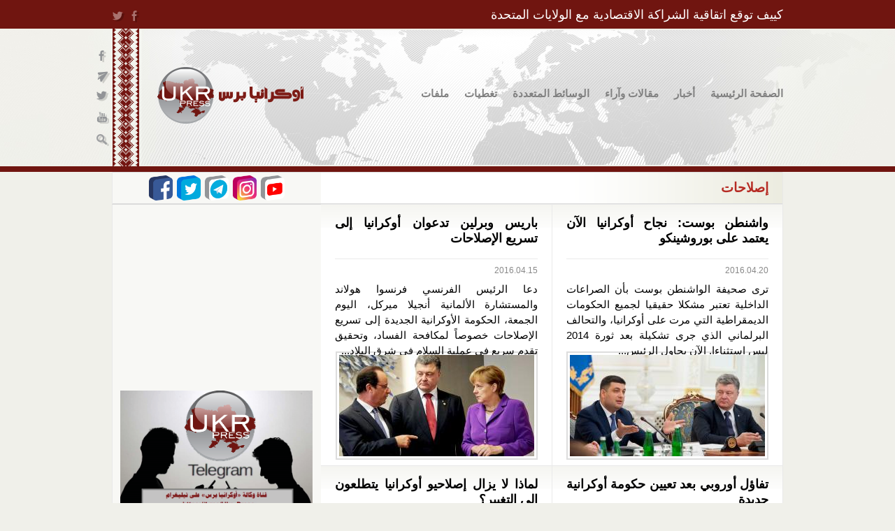

--- FILE ---
content_type: text/html; charset=utf-8
request_url: https://ukrpress.net/taxonomy/term/466?page=8
body_size: 12075
content:
<!DOCTYPE html PUBLIC "-//W3C//DTD XHTML+RDFa 1.0//EN"
  "http://www.w3.org/MarkUp/DTD/xhtml-rdfa-1.dtd">
<html xmlns="http://www.w3.org/1999/xhtml" xml:lang="ar" version="XHTML+RDFa 1.0" dir="rtl"
  xmlns:og="http://ogp.me/ns#"
  xmlns:content="http://purl.org/rss/1.0/modules/content/"
  xmlns:dc="http://purl.org/dc/terms/"
  xmlns:foaf="http://xmlns.com/foaf/0.1/"
  xmlns:rdfs="http://www.w3.org/2000/01/rdf-schema#"
  xmlns:sioc="http://rdfs.org/sioc/ns#"
  xmlns:sioct="http://rdfs.org/sioc/types#"
  xmlns:skos="http://www.w3.org/2004/02/skos/core#"
  xmlns:xsd="http://www.w3.org/2001/XMLSchema#" xmlns:og="http://ogp.me/ns#">

<head profile="http://www.w3.org/1999/xhtml/vocab">
  <meta name="viewport" content="width=device-width, initial-scale=1.0">
  <meta http-equiv="X-UA-Compatible" content="ie=edge">
  <meta http-equiv="Content-Type" content="text/html; charset=utf-8" />
<link rel="alternate" type="application/rss+xml" title="إصلاحات" href="https://ukrpress.net/taxonomy/term/466/all/feed" />
<link rel="shortcut icon" href="https://ukrpress.net/sites/all/themes/new_ukrpress/favicon.ico" type="image/vnd.microsoft.icon" />
<meta name="generator" content="Drupal 7 (https://www.drupal.org)" />
<link rel="canonical" href="https://ukrpress.net/taxonomy/term/466" />
<link rel="shortlink" href="https://ukrpress.net/taxonomy/term/466" />
<meta property="og:site_name" content="أوكرانيا برس" />
<meta property="og:type" content="article" />
<meta property="og:url" content="https://ukrpress.net/taxonomy/term/466" />
<meta property="og:title" content="إصلاحات" />
<meta name="twitter:card" content="summary" />
<meta name="twitter:url" content="https://ukrpress.net/taxonomy/term/466" />
<meta name="twitter:title" content="إصلاحات" />
<script async src="//pagead2.googlesyndication.com/pagead/js/adsbygoogle.js"></script>
<script>
  (adsbygoogle = window.adsbygoogle || []).push({
    google_ad_client: "ca-pub-5617955815290899",
    enable_page_level_ads: true
  });
</script>  <title>إصلاحات | Page 9 | أوكرانيا برس</title>
  <style type="text/css" media="all">
@import url("https://ukrpress.net/modules/system/system.base.css?skknt7");
@import url("https://ukrpress.net/modules/system/system.base-rtl.css?skknt7");
@import url("https://ukrpress.net/modules/system/system.menus.css?skknt7");
@import url("https://ukrpress.net/modules/system/system.menus-rtl.css?skknt7");
@import url("https://ukrpress.net/modules/system/system.messages.css?skknt7");
@import url("https://ukrpress.net/modules/system/system.messages-rtl.css?skknt7");
@import url("https://ukrpress.net/modules/system/system.theme.css?skknt7");
@import url("https://ukrpress.net/modules/system/system.theme-rtl.css?skknt7");
</style>
<style type="text/css" media="all">
@import url("https://ukrpress.net/sites/all/modules/calendar/css/calendar_multiday.css?skknt7");
@import url("https://ukrpress.net/modules/comment/comment.css?skknt7");
@import url("https://ukrpress.net/modules/comment/comment-rtl.css?skknt7");
@import url("https://ukrpress.net/sites/all/modules/date/date_api/date.css?skknt7");
@import url("https://ukrpress.net/sites/all/modules/date/date_api/date-rtl.css?skknt7");
@import url("https://ukrpress.net/sites/all/modules/date/date_popup/themes/datepicker.1.7.css?skknt7");
@import url("https://ukrpress.net/modules/field/theme/field.css?skknt7");
@import url("https://ukrpress.net/modules/field/theme/field-rtl.css?skknt7");
@import url("https://ukrpress.net/modules/node/node.css?skknt7");
@import url("https://ukrpress.net/modules/poll/poll.css?skknt7");
@import url("https://ukrpress.net/modules/poll/poll-rtl.css?skknt7");
@import url("https://ukrpress.net/modules/search/search.css?skknt7");
@import url("https://ukrpress.net/modules/search/search-rtl.css?skknt7");
@import url("https://ukrpress.net/modules/user/user.css?skknt7");
@import url("https://ukrpress.net/modules/user/user-rtl.css?skknt7");
@import url("https://ukrpress.net/sites/all/modules/views/css/views.css?skknt7");
@import url("https://ukrpress.net/sites/all/modules/views/css/views-rtl.css?skknt7");
</style>
<style type="text/css" media="all">
@import url("https://ukrpress.net/sites/all/modules/custom/admin_menu_fix/fix.css?skknt7");
@import url("https://ukrpress.net/sites/all/modules/custom/admin_menu_fix/fix-rtl.css?skknt7");
@import url("https://ukrpress.net/sites/all/modules/colorbox/styles/default/colorbox_style.css?skknt7");
@import url("https://ukrpress.net/sites/all/modules/ctools/css/ctools.css?skknt7");
@import url("https://ukrpress.net/sites/all/modules/tagadelic/tagadelic.css?skknt7");
@import url("https://ukrpress.net/sites/all/modules/custom/social_buttons/css/social.css?skknt7");
@import url("https://ukrpress.net/sites/all/modules/nice_menus/css/nice_menus.css?skknt7");
@import url("https://ukrpress.net/sites/all/modules/nice_menus/css/nice_menus_default-rtl.css?skknt7");
@import url("https://ukrpress.net/sites/all/modules/custom/share42/css/share42.css?skknt7");
@import url("https://ukrpress.net/sites/all/modules/custom/share42/css/share42-rtl.css?skknt7");
@import url("https://ukrpress.net/sites/all/libraries/selectize/dist/css/selectize.default.css?skknt7");
@import url("https://ukrpress.net/sites/all/modules/selectize/css/selectize.drupal.css?skknt7");
@import url("https://ukrpress.net/modules/addtoany/addtoany.css?skknt7");
</style>
<style type="text/css" media="all">
@import url("https://ukrpress.net/sites/all/themes/ukr_press_new/css/html-reset.css?skknt7");
@import url("https://ukrpress.net/sites/all/themes/ukr_press_new/css/html-reset-rtl.css?skknt7");
@import url("https://ukrpress.net/sites/all/themes/ukr_press_new/css/wireframes.css?skknt7");
@import url("https://ukrpress.net/sites/all/themes/ukr_press_new/css/layout-fixed.css?skknt7");
@import url("https://ukrpress.net/sites/all/themes/ukr_press_new/css/layout-fixed-rtl.css?skknt7");
@import url("https://ukrpress.net/sites/all/themes/ukr_press_new/css/page-backgrounds.css?skknt7");
@import url("https://ukrpress.net/sites/all/themes/ukr_press_new/css/tabs.css?skknt7");
@import url("https://ukrpress.net/sites/all/themes/ukr_press_new/css/tabs-rtl.css?skknt7");
@import url("https://ukrpress.net/sites/all/themes/ukr_press_new/css/pages.css?skknt7");
@import url("https://ukrpress.net/sites/all/themes/ukr_press_new/css/pages-rtl.css?skknt7");
@import url("https://ukrpress.net/sites/all/themes/ukr_press_new/css/blocks.css?skknt7");
@import url("https://ukrpress.net/sites/all/themes/ukr_press_new/css/navigation.css?skknt7");
@import url("https://ukrpress.net/sites/all/themes/ukr_press_new/css/navigation-rtl.css?skknt7");
@import url("https://ukrpress.net/sites/all/themes/ukr_press_new/css/views-styles.css?skknt7");
@import url("https://ukrpress.net/sites/all/themes/ukr_press_new/css/nodes.css?skknt7");
@import url("https://ukrpress.net/sites/all/themes/ukr_press_new/css/comments.css?skknt7");
@import url("https://ukrpress.net/sites/all/themes/ukr_press_new/css/forms.css?skknt7");
@import url("https://ukrpress.net/sites/all/themes/ukr_press_new/css/forms-rtl.css?skknt7");
@import url("https://ukrpress.net/sites/all/themes/ukr_press_new/css/fields.css?skknt7");
@import url("https://ukrpress.net/sites/all/themes/ukr_press_new/css/style.css?skknt7");
@import url("https://ukrpress.net/sites/all/themes/ukr_press_new/css/style-rtl.css?skknt7");
@import url("https://ukrpress.net/sites/all/themes/ukr_press_new/css/menu/nice_menu.css?skknt7");
@import url("https://ukrpress.net/sites/all/themes/ukr_press_new/css/menu/nice_menu-rtl.css?skknt7");
@import url("https://ukrpress.net/sites/all/themes/new_ukrpress/css/style_new.css?skknt7");
@import url("https://ukrpress.net/sites/all/themes/new_ukrpress/css/style_new-rtl.css?skknt7");
@import url("https://ukrpress.net/sites/all/themes/new_ukrpress/css/menu/nice_menu_new.css?skknt7");
@import url("https://ukrpress.net/sites/all/themes/new_ukrpress/css/menu/nice_menu_new-rtl.css?skknt7");
</style>
<style type="text/css" media="print">
@import url("https://ukrpress.net/sites/all/themes/ukr_press_new/css/print.css?skknt7");
@import url("https://ukrpress.net/sites/all/themes/ukr_press_new/css/print-rtl.css?skknt7");
</style>
  <script src="//code.jquery.com/jquery-migrate-1.0.0.js" defer></script>

  <script type="text/javascript" src="//ajax.googleapis.com/ajax/libs/jquery/1.10.2/jquery.min.js"></script>
<script type="text/javascript">
<!--//--><![CDATA[//><!--
window.jQuery || document.write("<script src='/sites/all/modules/jquery_update/replace/jquery/1.10/jquery.min.js'>\x3C/script>")
//--><!]]>
</script>
<script type="text/javascript" src="https://ukrpress.net/misc/jquery-extend-3.4.0.js?v=1.10.2"></script>
<script type="text/javascript" src="https://ukrpress.net/misc/jquery-html-prefilter-3.5.0-backport.js?v=1.10.2"></script>
<script type="text/javascript" src="https://ukrpress.net/misc/jquery.once.js?v=1.2"></script>
<script type="text/javascript" src="https://ukrpress.net/misc/drupal.js?skknt7"></script>
<script type="text/javascript" src="https://ukrpress.net/sites/all/modules/jquery_update/replace/ui/external/jquery.cookie.js?v=67fb34f6a866c40d0570"></script>
<script type="text/javascript" src="https://ukrpress.net/sites/all/modules/jquery_update/replace/misc/jquery.form.min.js?v=2.69"></script>
<script type="text/javascript" src="https://ukrpress.net/sites/all/modules/nice_menus/js/jquery.bgiframe.js?v=2.1"></script>
<script type="text/javascript" src="https://ukrpress.net/sites/all/modules/nice_menus/js/jquery.hoverIntent.js?v=0.5"></script>
<script type="text/javascript" src="https://ukrpress.net/sites/all/modules/nice_menus/js/superfish.js?v=1.4.8"></script>
<script type="text/javascript" src="https://ukrpress.net/sites/all/modules/nice_menus/js/nice_menus.js?v=1.0"></script>
<script type="text/javascript" src="https://ukrpress.net/misc/ajax.js?v=7.73"></script>
<script type="text/javascript" src="https://ukrpress.net/sites/all/modules/jquery_update/js/jquery_update.js?v=0.0.1"></script>
<script type="text/javascript" src="https://ukrpress.net/sites/default/files/languages/ar_lYVQvuD97MiYkSwHK_6sMPoBR4AYUMw2Er--wODJkPs.js?skknt7"></script>
<script type="text/javascript" src="https://ukrpress.net/sites/all/modules/adsense/contrib/adsense_click/adsense_click.js?skknt7"></script>
<script type="text/javascript" src="https://ukrpress.net/sites/all/libraries/colorbox/jquery.colorbox-min.js?skknt7"></script>
<script type="text/javascript" src="https://ukrpress.net/sites/all/modules/colorbox/js/colorbox.js?skknt7"></script>
<script type="text/javascript" src="https://ukrpress.net/sites/all/modules/colorbox/styles/default/colorbox_style.js?skknt7"></script>
<script type="text/javascript" src="https://ukrpress.net/sites/all/modules/views/js/base.js?skknt7"></script>
<script type="text/javascript" src="https://ukrpress.net/misc/progress.js?v=7.73"></script>
<script type="text/javascript" src="https://ukrpress.net/sites/all/libraries/tagcanvas/jquery.tagcanvas.min.js?skknt7"></script>
<script type="text/javascript" src="https://ukrpress.net/sites/all/modules/views/js/ajax_view.js?skknt7"></script>
<script type="text/javascript" src="https://ukrpress.net/sites/all/themes/ukr_press_new/js/replace_text.js?skknt7"></script>
<script type="text/javascript" src="https://ukrpress.net/sites/all/libraries/selectize/dist/js/standalone/selectize.min.js?skknt7"></script>
<script type="text/javascript" src="https://ukrpress.net/sites/all/modules/selectize/js/selectize.drupal.js?skknt7"></script>
<script type="text/javascript" src="https://ukrpress.net/sites/all/modules/tagcanvas/js/tagcanvas.js?skknt7"></script>
<script type="text/javascript" src="https://ukrpress.net/sites/all/themes/ukr_press_new/js/fix.js?skknt7"></script>
<script type="text/javascript" src="https://ukrpress.net/sites/all/themes/ukr_press_new/js/text_image_format.js?skknt7"></script>
<script type="text/javascript" src="https://ukrpress.net/sites/all/themes/new_ukrpress/js/fix_top.js?skknt7"></script>
<script type="text/javascript">
<!--//--><![CDATA[//><!--
jQuery.extend(Drupal.settings, {"basePath":"\/","pathPrefix":"","ajaxPageState":{"theme":"new_ukpress","theme_token":"hm6Pq0ftoZMpsc9oVDePmxBsH4mX0ZJwBvZEro7q_zQ","jquery_version":"1.10","js":{"sites\/all\/libraries\/share42\/share42.js":1,"\/\/ajax.googleapis.com\/ajax\/libs\/jquery\/1.10.2\/jquery.min.js":1,"0":1,"misc\/jquery-extend-3.4.0.js":1,"misc\/jquery-html-prefilter-3.5.0-backport.js":1,"misc\/jquery.once.js":1,"misc\/drupal.js":1,"sites\/all\/modules\/jquery_update\/replace\/ui\/external\/jquery.cookie.js":1,"sites\/all\/modules\/jquery_update\/replace\/misc\/jquery.form.min.js":1,"sites\/all\/modules\/nice_menus\/js\/jquery.bgiframe.js":1,"sites\/all\/modules\/nice_menus\/js\/jquery.hoverIntent.js":1,"sites\/all\/modules\/nice_menus\/js\/superfish.js":1,"sites\/all\/modules\/nice_menus\/js\/nice_menus.js":1,"misc\/ajax.js":1,"sites\/all\/modules\/jquery_update\/js\/jquery_update.js":1,"public:\/\/languages\/ar_lYVQvuD97MiYkSwHK_6sMPoBR4AYUMw2Er--wODJkPs.js":1,"sites\/all\/modules\/adsense\/contrib\/adsense_click\/adsense_click.js":1,"sites\/all\/libraries\/colorbox\/jquery.colorbox-min.js":1,"sites\/all\/modules\/colorbox\/js\/colorbox.js":1,"sites\/all\/modules\/colorbox\/styles\/default\/colorbox_style.js":1,"sites\/all\/modules\/views\/js\/base.js":1,"misc\/progress.js":1,"sites\/all\/libraries\/tagcanvas\/jquery.tagcanvas.min.js":1,"sites\/all\/modules\/views\/js\/ajax_view.js":1,"sites\/all\/themes\/ukr_press_new\/js\/replace_text.js":1,"sites\/all\/libraries\/selectize\/dist\/js\/standalone\/selectize.min.js":1,"sites\/all\/modules\/selectize\/js\/selectize.drupal.js":1,"sites\/all\/modules\/tagcanvas\/js\/tagcanvas.js":1,"sites\/all\/themes\/ukr_press_new\/js\/fix.js":1,"sites\/all\/themes\/ukr_press_new\/js\/text_image_format.js":1,"sites\/all\/themes\/new_ukrpress\/js\/fix_top.js":1},"css":{"modules\/system\/system.base.css":1,"modules\/system\/system.base-rtl.css":1,"modules\/system\/system.menus.css":1,"modules\/system\/system.menus-rtl.css":1,"modules\/system\/system.messages.css":1,"modules\/system\/system.messages-rtl.css":1,"modules\/system\/system.theme.css":1,"modules\/system\/system.theme-rtl.css":1,"sites\/all\/modules\/calendar\/css\/calendar_multiday.css":1,"modules\/comment\/comment.css":1,"modules\/comment\/comment-rtl.css":1,"sites\/all\/modules\/date\/date_api\/date.css":1,"sites\/all\/modules\/date\/date_api\/date-rtl.css":1,"sites\/all\/modules\/date\/date_popup\/themes\/datepicker.1.7.css":1,"modules\/field\/theme\/field.css":1,"modules\/field\/theme\/field-rtl.css":1,"modules\/node\/node.css":1,"modules\/poll\/poll.css":1,"modules\/poll\/poll-rtl.css":1,"modules\/search\/search.css":1,"modules\/search\/search-rtl.css":1,"modules\/user\/user.css":1,"modules\/user\/user-rtl.css":1,"sites\/all\/modules\/views\/css\/views.css":1,"sites\/all\/modules\/views\/css\/views-rtl.css":1,"sites\/all\/modules\/custom\/admin_menu_fix\/fix.css":1,"sites\/all\/modules\/custom\/admin_menu_fix\/fix-rtl.css":1,"sites\/all\/modules\/colorbox\/styles\/default\/colorbox_style.css":1,"sites\/all\/modules\/ctools\/css\/ctools.css":1,"sites\/all\/modules\/tagadelic\/tagadelic.css":1,"sites\/all\/modules\/custom\/social_buttons\/css\/social.css":1,"sites\/all\/modules\/nice_menus\/css\/nice_menus.css":1,"sites\/all\/modules\/nice_menus\/css\/nice_menus_default.css":1,"sites\/all\/modules\/nice_menus\/css\/nice_menus_default-rtl.css":1,"sites\/all\/modules\/custom\/share42\/css\/share42.css":1,"sites\/all\/modules\/custom\/share42\/css\/share42-rtl.css":1,"sites\/all\/libraries\/selectize\/dist\/css\/selectize.default.css":1,"sites\/all\/modules\/selectize\/css\/selectize.drupal.css":1,"modules\/addtoany\/addtoany.css":1,"sites\/all\/themes\/ukr_press_new\/css\/html-reset.css":1,"sites\/all\/themes\/ukr_press_new\/css\/html-reset-rtl.css":1,"sites\/all\/themes\/ukr_press_new\/css\/wireframes.css":1,"sites\/all\/themes\/ukr_press_new\/css\/layout-fixed.css":1,"sites\/all\/themes\/ukr_press_new\/css\/layout-fixed-rtl.css":1,"sites\/all\/themes\/ukr_press_new\/css\/page-backgrounds.css":1,"sites\/all\/themes\/ukr_press_new\/css\/tabs.css":1,"sites\/all\/themes\/ukr_press_new\/css\/tabs-rtl.css":1,"sites\/all\/themes\/ukr_press_new\/css\/pages.css":1,"sites\/all\/themes\/ukr_press_new\/css\/pages-rtl.css":1,"sites\/all\/themes\/ukr_press_new\/css\/blocks.css":1,"sites\/all\/themes\/ukr_press_new\/css\/navigation.css":1,"sites\/all\/themes\/ukr_press_new\/css\/navigation-rtl.css":1,"sites\/all\/themes\/ukr_press_new\/css\/views-styles.css":1,"sites\/all\/themes\/ukr_press_new\/css\/nodes.css":1,"sites\/all\/themes\/ukr_press_new\/css\/comments.css":1,"sites\/all\/themes\/ukr_press_new\/css\/forms.css":1,"sites\/all\/themes\/ukr_press_new\/css\/forms-rtl.css":1,"sites\/all\/themes\/ukr_press_new\/css\/fields.css":1,"sites\/all\/themes\/ukr_press_new\/css\/style.css":1,"sites\/all\/themes\/ukr_press_new\/css\/style-rtl.css":1,"sites\/all\/themes\/ukr_press_new\/css\/menu\/nice_menu.css":1,"sites\/all\/themes\/ukr_press_new\/css\/menu\/nice_menu-rtl.css":1,"sites\/all\/themes\/new_ukrpress\/css\/style_new.css":1,"sites\/all\/themes\/new_ukrpress\/css\/style_new-rtl.css":1,"sites\/all\/themes\/new_ukrpress\/css\/menu\/nice_menu_new.css":1,"sites\/all\/themes\/new_ukrpress\/css\/menu\/nice_menu_new-rtl.css":1,"sites\/all\/themes\/ukr_press_new\/css\/print.css":1,"sites\/all\/themes\/ukr_press_new\/css\/print-rtl.css":1,"sites\/all\/themes\/ukr_press_new\/css\/ie.css":1,"sites\/all\/themes\/ukr_press_new\/css\/ie7.css":1,"sites\/all\/themes\/ukr_press_new\/css\/ie6.css":1,"sites\/all\/themes\/ukr_press_new\/css\/ie9.css":1,"sites\/all\/themes\/new_ukrpress\/css\/ie.css":1,"sites\/all\/themes\/new_ukrpress\/css\/ie7.css":1,"sites\/all\/themes\/new_ukrpress\/css\/ie6.css":1,"sites\/all\/themes\/new_ukrpress\/css\/ie9.css":1}},"colorbox":{"opacity":"0.85","current":"{current} of {total}","previous":"\u00ab Prev","next":"Next \u00bb","close":"\u0625\u063a\u0644\u0627\u0642","maxWidth":"98%","maxHeight":"98%","fixed":true,"mobiledetect":true,"mobiledevicewidth":"480px","specificPagesDefaultValue":"admin*\nimagebrowser*\nimg_assist*\nimce*\nnode\/add\/*\nnode\/*\/edit\nprint\/*\nprintpdf\/*\nsystem\/ajax\nsystem\/ajax\/*"},"jcarousel":{"ajaxPath":"\/jcarousel\/ajax\/views"},"tagcanvas":{"canvasHeight":"auto","canvasWidth":"auto","maxSpeed":0.08,"minSpeed":0,"decel":0.95,"textColour":"#000000","textHeight":15,"textFont":"Helvetica, Arial, sans-serif","outlineColour":"#B62B24","outlineMethod":"colour","outlineThickness":1,"outlineOffset":5,"initial":[0.1,-0.1],"txtOpt":true,"txtScale":2,"wheelZoom":false,"weight":true,"weightMode":"size","cssSelector":"block-tagadelic-1 .item-list","canvasId":"tagcanvas-1"},"nice_menus_options":{"delay":"900","speed":"normal"},"urlIsAjaxTrusted":{"\/taxonomy\/term\/466?page=8":true}});
//--><!]]>
</script>

  <meta name="yandex-verification" content="1f80b1024b401240" />

  <script type="text/javascript">

  var _gaq = _gaq || [];
  _gaq.push(['_setAccount', 'UA-28824978-1']);
  _gaq.push(['_trackPageview']);

  (function() {
    var ga = document.createElement('script'); ga.type = 'text/javascript'; ga.async = true;
    ga.src = ('https:' == document.location.protocol ? 'https://ssl' : 'http://www') + '.google-analytics.com/ga.js';
    var s = document.getElementsByTagName('script')[0]; s.parentNode.insertBefore(ga, s);
  })();

</script>
  <script>
    (function(i,s,o,g,r,a,m){i['GoogleAnalyticsObject']=r;i[r]=i[r]||function(){
    (i[r].q=i[r].q||[]).push(arguments)},i[r].l=1*new Date();a=s.createElement(o),
    m=s.getElementsByTagName(o)[0];a.async=1;a.src=g;m.parentNode.insertBefore(a,m)
    })(window,document,'script','https://www.google-analytics.com/analytics.js','ga');

    ga('create', 'UA-90027118-2', 'auto');
    ga('send', 'pageview');

  </script>

  <script>
    (adsbygoogle = window.adsbygoogle || []).push({
      google_ad_client: "ca-pub-5617955815290899",
      enable_page_level_ads: true
    });
  </script>
</head>
<body class="html not-front not-logged-in one-sidebar sidebar-second page-taxonomy page-taxonomy-term page-taxonomy-term- page-taxonomy-term-466 i18n-ar section-taxonomy page-views" >
  <a id="sitetop"></a>
  <div id="fb-root"></div>
<script>(function(d, s, id) {
  var js, fjs = d.getElementsByTagName(s)[0];
  if (d.getElementById(id)) return;
  js = d.createElement(s); js.id = id;
  js.src = "//connect.facebook.net/ar_AR/all.js#xfbml=1";
  fjs.parentNode.insertBefore(js, fjs);
}(document, 'script', 'facebook-jssdk'));</script>
  <div id="header_bg"></div>
  <div id="skip-link">
    <a href="#main-menu" class="element-invisible element-focusable">Jump to Navigation</a>
  </div>
    
<div id="header">
  <div class="section clearfix">
      <div class="region region-header">
    <div id="block-views-top-news-hot-news-header" class="block block-views first last odd">

      
  <div class="content">
    <div class="view view-top-news view-id-top_news view-display-id-hot_news_header hot-news view-dom-id-88c251abfa775a316c0bd455931e6b3b">
        
  
  
      <div class="view-content">
        <div class="views-row views-row-1 views-row-odd views-row-first views-row-last clearfix news-hot-item contextual-links-region">
      
          <div class="header-sharing"><div class="share42init" data-image="https://ukrpress.net/sites/default/files/styles/fb_share_image/public/field/image/whatsapp_image_2025-05-02_at_20.18.09_d647294f.jpg?itok=hyVk_kAn" data-url="http://ukrpress.net/node/18076" data-description="في 30 أبريل 2025، وقّعت أوكرانيا والولايات المتحدة الأمريكية اتفاقية الشراكة الاقتصادية وإنشاء صندوق الاستثمار لإعادة الإعمار، الذي يُعد خطوة استراتيجية لتعزيز الاقتصاد الأوكراني..." data-title="كييف توقع اتقاقية الشراكة الاقتصادية مع الولايات المتحدة" data-path="/sites/all/libraries/share42/" data-top1="200" data-top2="50" data-margin="-70"></div></div>    
          <div class="hot-news-title"><a href="/node/18076">كييف توقع اتقاقية الشراكة الاقتصادية مع الولايات المتحدة</a></div>    </div>
    </div>
  
  
  
  
  
  
</div>  </div>

</div><!-- /.block -->
  </div><!-- /.region -->
    <div id="header-fixed">
  <div class=" clearfix region region-header-fixed">
    <a href="/" title="الصفحة الرئيسية" rel="home" id="logo"><img src="https://ukrpress.net/sites/all/themes/new_ukrpress/logo.png" alt="الصفحة الرئيسية" /></a><div id="main_menu"><div class="contextual-links-region"><ul class="nice-menu nice-menu-down nice-menu-main-menu" id="nice-menu-0"><li class="menu-248 menu-path-front first odd "><a href="/" title="الصفحة الرئيسية">الصفحة الرئيسية</a></li>
<li class="menu-1032 menuparent  menu-path-node-769  even "><a href="/News">أخبار</a><ul><li class="menu-529 menu-path-taxonomy-term-9 first odd "><a href="/taxonomy/term/9" title="سياسة">سياسة</a></li>
<li class="menu-530 menu-path-taxonomy-term-10  even "><a href="/taxonomy/term/10" title="اقتصاد">اقتصاد</a></li>
<li class="menu-531 menu-path-taxonomy-term-11  odd "><a href="/taxonomy/term/11" title="مجتمع">مجتمع</a></li>
<li class="menu-535 menu-path-taxonomy-term-15  even "><a href="/taxonomy/term/15" title="">عرب ومسلمون</a></li>
<li class="menu-698 menu-path-taxonomy-term-217  odd "><a href="/taxonomy/term/217" title="حريات">حريات</a></li>
<li class="menu-533 menu-path-taxonomy-term-13  even "><a href="/taxonomy/term/13" title="">ثقافة </a></li>
<li class="menu-697 menu-path-taxonomy-term-216  odd "><a href="/taxonomy/term/216" title="علوم">علوم</a></li>
<li class="menu-532 menu-path-taxonomy-term-12  even "><a href="/taxonomy/term/12" title="صحة">صحة</a></li>
<li class="menu-534 menu-path-taxonomy-term-14  odd "><a href="/taxonomy/term/14" title="رياضة">رياضة</a></li>
<li class="menu-536 menu-path-taxonomy-term-16  even last"><a href="/taxonomy/term/16" title="منوعات">منوعات</a></li>
</ul></li>
<li class="menu-2770 menuparent  menu-path-node-11251  odd "><a href="/Opinions" title="">مقالات وآراء</a><ul><li class="menu-2771 menu-path-taxonomy-term-4343 first odd "><a href="/taxonomy/term/4343" title="">شؤون سياسية</a></li>
<li class="menu-2772 menu-path-taxonomy-term-4344  even "><a href="/taxonomy/term/4344" title="">شؤون اقتصادية</a></li>
<li class="menu-2773 menu-path-taxonomy-term-4345  odd last"><a href="/taxonomy/term/4345" title="">شؤون عامّة</a></li>
</ul></li>
<li class="menu-542 menuparent  menu-path-node-983  even "><a href="/Multimedia" title="الوسائط المتعددة">الوسائط المتعددة</a><ul><li class="menu-544 menu-path-taxonomy-term-38 first odd "><a href="/taxonomy/term/38" title="صور">صور</a></li>
<li class="menu-543 menu-path-taxonomy-term-21  even last"><a href="/taxonomy/term/21" title="مرئيات">مرئيات</a></li>
</ul></li>
<li class="menu-1081 menuparent  menu-path-node-984  odd "><a href="/Special" title="تغطيات">تغطيات</a><ul><li class="menu-554 menuparent  menu-path-taxonomy-term-22 first odd "><a href="/taxonomy/term/22" title="أوكرانيا وروسيا">أوكرانيا وروسيا</a><ul><li class="menu-2072 menu-path-taxonomy-term-2105 first odd "><a href="/%D8%A7%D9%84%D8%A7%D8%AD%D8%AA%D9%84%D8%A7%D9%84-%D8%A7%D9%84%D8%B1%D9%88%D8%B3%D9%8A-%D9%84%D9%84%D9%82%D8%B1%D9%85" title="">الاحتلال الروسي للقرم</a></li>
<li class="menu-1737 menu-path-taxonomy-term-962  even last"><a href="/taxonomy/term/962" title="">أزمة شرق أوكرانيا</a></li>
</ul></li>
<li class="menu-555 menuparent  menu-path-taxonomy-term-221  even "><a href="/taxonomy/term/221" title="أوكرانيا والغرب">أوكرانيا والغرب</a><ul><li class="menu-911 menu-path-taxonomy-term-23 first odd "><a href="/taxonomy/term/23" title="أوكرانيا والاتحاد الأوروبي">أوكرانيا والاتحاد الأوروبي</a></li>
<li class="menu-913 menu-path-taxonomy-term-24  even "><a href="/taxonomy/term/24" title="أوكرانيا وحلف الناتو">أوكرانيا وحلف الناتو</a></li>
<li class="menu-912 menu-path-taxonomy-term-220  odd last"><a href="/taxonomy/term/220" title="">أوكرانيا والولايات المتحدة</a></li>
</ul></li>
<li class="menu-2939 menuparent  menu-path-taxonomy-term-6323  odd "><a href="/taxonomy/term/6323" title="">روسيا والغرب</a><ul><li class="menu-2940 menu-path-taxonomy-term-6325 first odd "><a href="/taxonomy/term/6325" title="">روسيا والاتحاد الأوروبي</a></li>
<li class="menu-2941 menu-path-taxonomy-term-6324  even "><a href="/taxonomy/term/6324" title="">روسيا وحلف الناتو</a></li>
<li class="menu-2942 menu-path-taxonomy-term-6326  odd last"><a href="/taxonomy/term/6326" title="">روسيا وأمريكا</a></li>
</ul></li>
<li class="menu-557 menu-path-taxonomy-term-222  even "><a href="/taxonomy/term/222" title="أوكرانيا والعالم العربي">أوكرانيا والعالم العربي</a></li>
<li class="menu-2774 menu-path-taxonomy-term-4429  odd last"><a href="/taxonomy/term/4429" title="">مستجدات &quot;كورونا&quot; في أوكرانيا</a></li>
</ul></li>
<li class="menu-940 menuparent  menu-path-taxonomy-term-37  even last"><a href="/Dossier" title="ملفات">ملفات</a><ul><li class="menu-941 menuparent  menu-path-taxonomy-term-5 first odd "><a href="/taxonomy/term/5" title="نبذة عن أوكرانيا">نبذة عن أوكرانيا</a><ul><li class="menu-943 menu-path-taxonomy-term-33 first odd "><a href="/taxonomy/term/33" title="مدن أوكرانيا">مدن أوكرانيا</a></li>
<li class="menu-1284 menu-path-taxonomy-term-454  even "><a href="/taxonomy/term/454" title="شخصيات">شخصيات</a></li>
<li class="menu-1615 menu-path-taxonomy-term-717  odd "><a href="/taxonomy/term/717" title="">الثقافة الأوكرانية</a></li>
<li class="menu-2074 menu-path-ukrpressnet-d8b5d98fd986d8b9-d981d98a-d8a3d988d983d8b1d8a7d986d98ad8a7  even "><a href="http://ukrpress.net/%D8%B5%D9%8F%D9%86%D8%B9-%D9%81%D9%8A-%D8%A3%D9%88%D9%83%D8%B1%D8%A7%D9%86%D9%8A%D8%A7" title="">صُنع في أوكرانيا</a></li>
<li class="menu-944 menu-path-taxonomy-term-8  odd last"><a href="/taxonomy/term/8" title="دليل الأرقام والعناوين">دليل الأرقام والعناوين</a></li>
</ul></li>
<li class="menu-942 menuparent  menu-path-taxonomy-term-362  even last"><a href="/taxonomy/term/362" title="الدراسة في أوكرانيا">الدراسة في أوكرانيا</a><ul><li class="menu-945 menu-path-taxonomy-term-31 first odd last"><a href="/taxonomy/term/31" title="جامعات ومعاهد أوكرانيا">جامعات ومعاهد أوكرانيا</a></li>
</ul></li>
</ul></li>
</ul>
</div></div><div id="block-search-form" class="block block-search first odd">

      
  <div class="content">
    <form action="/taxonomy/term/466?page=8" method="post" id="search-block-form" accept-charset="UTF-8"><div><div class="container-inline">
      <h2 class="element-invisible">استمارة البحث</h2>
    <div class="form-item form-type-textfield form-item-search-block-form">
  <label class="element-invisible" for="edit-search-block-form--2">‏البحث ‏</label>
 <input title="أدخل الكلمات أو العبارات التي تريد البحث عنها" replace_text="البحث" type="text" id="edit-search-block-form--2" name="search_block_form" value="البحث" size="15" maxlength="128" class="form-text" />
</div>
<div class="form-actions form-wrapper" id="edit-actions"><input type="submit" id="edit-submit" name="op" value="" class="form-submit" /></div><input type="hidden" name="form_build_id" value="form-6ORZVgn8fnQtPRETrSYMK2xLLhFPUhEE5fxTzgNJAPA" />
<input type="hidden" name="form_id" value="search_block_form" />
</div>
</div></form>  </div>

</div><!-- /.block -->
<div id="block-social-buttons-social-buttons" class="block block-social-buttons last even">

      
  <div class="content">
    <div class="social_buttons_wrapper clearfix"><a href="https://www.facebook.com/UkrPress/" class="social_button_link link_fb" title="&quot;أوكرانيا برس&quot; على فيسبوك" target="_blank">&quot;أوكرانيا برس&quot; على فيسبوك</a><a href="http://Telegram.me/Ukr_Press" class="social_button_link link_tg" title="&quot;أوكرانيا برس&quot; على تيليغرام" target="_blank">&quot;أوكرانيا برس&quot; على تيليغرام</a><a href="https://twitter.com/ukr_press" class="social_button_link link_tw" title="&quot;أوكرانيا برس&quot; على تويتر" target="_blank">&quot;أوكرانيا برس&quot; على تويتر</a><a href="https://www.youtube.com/c/أوكرانيابرس" class="social_button_link link_yt" title="&quot;أوكرانيا برس&quot; على يوتيوب" target="_blank">&quot;أوكرانيا برس&quot; على يوتيوب</a></div>  </div>

</div><!-- /.block -->
  </div><!-- /.region -->
</div>
      </div><!-- /.section -->
</div><!-- /#header -->

<div id="page-wrapper" unselectable="on" oncopy="return false" oncontextmenu="return false" onselectstart="return false"><div id="page">

  <div id="main-wrapper"><div id="main_inner"><div id="main" class="clearfix">
    <div id="content" class="column"><div class="section">
                  <a id="main-content"></a>
                          <h1 class="title" id="page-title">إصلاحات</h1>
                                                  <div class="region region-content">
    <div id="block-system-main" class="block block-system first last odd">

      
  <div class="content">
    <div class="view view-taxonomy-term view-id-taxonomy_term view-display-id-page cat-view view-dom-id-e9c5b42db8da406c769bea63613e9473">
            <div class="view-header">
      <div class="view view-taxonomy-term-description view-id-taxonomy_term_description view-display-id-default view-dom-id-2d7734d209421753e6f48c959f522f12">
        
  
  
  
  
  
  
  
  
</div>    </div>
  
  
  
      <div class="view-content">
      <table class="views-view-grid cols-2">
  
  <tbody>
          <tr  class="row-1 row-first">
                  <td  class="col-1 col-first cat-row contextual-links-region">
              
          <div class="contextual-links-region  category-item">    
          <strong class="views-title"><a href="/%D9%88%D8%A7%D8%B4%D9%86%D8%B7%D9%86-%D8%A8%D9%88%D8%B3%D8%AA-%D9%86%D8%AC%D8%A7%D8%AD-%D8%A3%D9%88%D9%83%D8%B1%D8%A7%D9%86%D9%8A%D8%A7-%D8%A7%D9%84%D8%A2%D9%86-%D9%8A%D8%B9%D8%AA%D9%85%D8%AF-%D8%B9%D9%84%D9%89-%D8%A8%D9%88%D8%B1%D9%88%D8%B4%D9%8A%D9%86%D9%83%D9%88">واشنطن بوست: نجاح أوكرانيا الآن يعتمد على بوروشينكو </a></strong>    
          <div class="date_stat"><span class="date-display-single" property="dc:date" datatype="xsd:dateTime" content="2016-04-20T11:00:00+03:00">2016.04.20</span></div>    
          <strong class="views_body">ترى صحيفة الواشنطن بوست بأن الصراعات الداخلية تعتبر مشكلا حقيقيا لجميع الحكومات الديمقراطية التي مرت على أوكرانيا، والتحالف البرلماني الذي جرى تشكيلة بعد ثورة 2014 ليس استثناءا.
الآن يحاول الرئيس...</strong>    
          <div class="views-image"><a href="/%D9%88%D8%A7%D8%B4%D9%86%D8%B7%D9%86-%D8%A8%D9%88%D8%B3%D8%AA-%D9%86%D8%AC%D8%A7%D8%AD-%D8%A3%D9%88%D9%83%D8%B1%D8%A7%D9%86%D9%8A%D8%A7-%D8%A7%D9%84%D8%A2%D9%86-%D9%8A%D8%B9%D8%AA%D9%85%D8%AF-%D8%B9%D9%84%D9%89-%D8%A8%D9%88%D8%B1%D9%88%D8%B4%D9%8A%D9%86%D9%83%D9%88"><img typeof="foaf:Image" src="https://ukrpress.net/sites/default/files/styles/281x145_crop/public/field/image/7_11.jpg?itok=hlKTJ8Jt" width="279" height="145" alt="" /></a></div>    
          </div>            </td>
                  <td  class="col-2 col-last cat-row contextual-links-region">
              
          <div class="contextual-links-region  category-item">    
          <strong class="views-title"><a href="/%D8%A8%D8%A7%D8%B1%D9%8A%D8%B3-%D9%88%D8%A8%D8%B1%D9%84%D9%8A%D9%86-%D8%AA%D8%AF%D8%B9%D9%88%D8%A7%D9%86-%D8%A3%D9%88%D9%83%D8%B1%D8%A7%D9%86%D9%8A%D8%A7-%D8%A5%D9%84%D9%89-%D8%AA%D8%B3%D8%B1%D9%8A%D8%B9-%D8%A7%D9%84%D8%A5%D8%B5%D9%84%D8%A7%D8%AD%D8%A7%D8%AA">باريس وبرلين تدعوان أوكرانيا إلى تسريع الإصلاحات</a></strong>    
          <div class="date_stat"><span class="date-display-single" property="dc:date" datatype="xsd:dateTime" content="2016-04-15T12:00:00+03:00">2016.04.15</span></div>    
          <strong class="views_body">دعا الرئيس الفرنسي فرنسوا هولاند والمستشارة الألمانية أنجيلا ميركل، اليوم الجمعة، الحكومة الأوكرانية الجديدة إلى تسريع الإصلاحات خصوصاً لمكافحة الفساد، وتحقيق تقدم سريع في عملية السلام في شرق البلاد...</strong>    
          <div class="views-image"><a href="/%D8%A8%D8%A7%D8%B1%D9%8A%D8%B3-%D9%88%D8%A8%D8%B1%D9%84%D9%8A%D9%86-%D8%AA%D8%AF%D8%B9%D9%88%D8%A7%D9%86-%D8%A3%D9%88%D9%83%D8%B1%D8%A7%D9%86%D9%8A%D8%A7-%D8%A5%D9%84%D9%89-%D8%AA%D8%B3%D8%B1%D9%8A%D8%B9-%D8%A7%D9%84%D8%A5%D8%B5%D9%84%D8%A7%D8%AD%D8%A7%D8%AA"><img typeof="foaf:Image" src="https://ukrpress.net/sites/default/files/styles/281x145_crop/public/field/image/e555eb235c14ccfe606649b69302d0cb.jpeg?itok=N_D4VAnw" width="279" height="145" alt="" /></a></div>    
          </div>            </td>
              </tr>
          <tr  class="row-2">
                  <td  class="col-1 col-first cat-row contextual-links-region">
              
          <div class="contextual-links-region  category-item">    
          <strong class="views-title"><a href="/%D8%AA%D9%81%D8%A7%D8%A4%D9%84-%D8%A3%D9%88%D8%B1%D9%88%D8%A8%D9%8A-%D8%A8%D8%B9%D8%AF-%D8%AA%D8%B9%D9%8A%D9%8A%D9%86-%D8%AD%D9%83%D9%88%D9%85%D8%A9-%D8%A3%D9%88%D9%83%D8%B1%D8%A7%D9%86%D9%8A%D8%A9-%D8%AC%D8%AF%D9%8A%D8%AF%D8%A9">تفاؤل أوروبي بعد تعيين حكومة أوكرانية جديدة</a></strong>    
          <div class="date_stat"><span class="date-display-single" property="dc:date" datatype="xsd:dateTime" content="2016-04-15T12:00:00+03:00">2016.04.15</span></div>    
          <strong class="views_body">عبر الاتحاد الأوروبي عن تفاؤله بعد تعيين الحكومة الجديدة في أوكرانيا والتي وافق عليها البرلمان الأوكراني، وأكدت المفوضية الأوروبية أن بروكسل ستواصل تقديم مساعداتها السياسية والتقنية والمالية لحكومة...</strong>    
          <div class="views-image"><a href="/%D8%AA%D9%81%D8%A7%D8%A4%D9%84-%D8%A3%D9%88%D8%B1%D9%88%D8%A8%D9%8A-%D8%A8%D8%B9%D8%AF-%D8%AA%D8%B9%D9%8A%D9%8A%D9%86-%D8%AD%D9%83%D9%88%D9%85%D8%A9-%D8%A3%D9%88%D9%83%D8%B1%D8%A7%D9%86%D9%8A%D8%A9-%D8%AC%D8%AF%D9%8A%D8%AF%D8%A9"><img typeof="foaf:Image" src="https://ukrpress.net/sites/default/files/styles/281x145_crop/public/field/image/1796852.jpg?itok=V0H0KgGL" width="279" height="145" alt="" /></a></div>    
          </div>            </td>
                  <td  class="col-2 col-last cat-row contextual-links-region">
              
          <div class="contextual-links-region  category-item">    
          <strong class="views-title"><a href="/%D9%84%D9%85%D8%A7%D8%B0%D8%A7-%D9%84%D8%A7-%D9%8A%D8%B2%D8%A7%D9%84-%D8%A5%D8%B5%D9%84%D8%A7%D8%AD%D9%8A%D9%88-%D8%A3%D9%88%D9%83%D8%B1%D8%A7%D9%86%D9%8A%D8%A7-%D9%8A%D8%AA%D8%B7%D9%84%D8%B9%D9%88%D9%86-%D8%A5%D9%84%D9%89-%D8%A7%D9%84%D8%AA%D8%BA%D9%8A%D9%8A%D8%B1%D8%9F">لماذا لا يزال إصلاحيو أوكرانيا يتطلعون إلى التغيير؟</a></strong>    
          <div class="date_stat"><span class="date-display-single" property="dc:date" datatype="xsd:dateTime" content="2016-04-12T16:00:00+03:00">2016.04.12</span></div>    
          <strong class="views_body">كان 20 فبراير / شباط 2014 أكثر الأيام دموية فيما عُرف في العاصمة الأوكرانية كييف بـ احتجاجات ميدان.
واستمرت المظاهرات الاحتجاجية طوال أشهر في شتاء أوكرانيا القاسي، حتى بلغت الذروة بإجبار الرئيس...</strong>    
          <div class="views-image"><a href="/%D9%84%D9%85%D8%A7%D8%B0%D8%A7-%D9%84%D8%A7-%D9%8A%D8%B2%D8%A7%D9%84-%D8%A5%D8%B5%D9%84%D8%A7%D8%AD%D9%8A%D9%88-%D8%A3%D9%88%D9%83%D8%B1%D8%A7%D9%86%D9%8A%D8%A7-%D9%8A%D8%AA%D8%B7%D9%84%D8%B9%D9%88%D9%86-%D8%A5%D9%84%D9%89-%D8%A7%D9%84%D8%AA%D8%BA%D9%8A%D9%8A%D8%B1%D8%9F"><img typeof="foaf:Image" src="https://ukrpress.net/sites/default/files/styles/281x145_crop/public/field/image/b-00224508-a-00026310.jpg?itok=FmjK5aM9" width="279" height="145" alt="" /></a></div>    
          </div>            </td>
              </tr>
          <tr  class="row-3">
                  <td  class="col-1 col-first cat-row contextual-links-region">
              
          <div class="contextual-links-region  category-item">    
          <strong class="views-title"><a href="/%D8%A7%D9%84%D9%88%D9%84%D8%A7%D9%8A%D8%A7%D8%AA-%D8%A7%D9%84%D9%85%D8%AA%D8%AD%D8%AF%D8%A9-%D8%AA%D8%AF%D8%B9%D9%88-%D8%A7%D9%84%D8%A8%D8%B1%D9%84%D9%85%D8%A7%D9%86-%D8%A7%D9%84%D8%A3%D9%88%D9%83%D8%B1%D8%A7%D9%86%D9%8A-%D9%84%D9%84%D8%A5%D8%B3%D8%B1%D8%A7%D8%B9-%D8%A8%D8%AA%D8%B4%D9%83%D9%8A%D9%84-%D8%AD%D9%83%D9%88%D9%85%D8%A9-%D8%AC%D8%AF%D9%8A%D8%AF%D8%A9">الولايات المتحدة تدعو البرلمان الأوكراني للإسراع بتشكيل حكومة جديدة</a></strong>    
          <div class="date_stat"><span class="date-display-single" property="dc:date" datatype="xsd:dateTime" content="2016-04-12T11:00:00+03:00">2016.04.12</span></div>    
          <strong class="views_body">دعت الولايات المتحدة الأمريكية على لسان المتحدث باسم وزارة الخارجية مارك تونر البرلمان الأوكراني إلى اتخاذ خطوات سريعة لتشكيل الحكومة الجديدة، والتي من شأنها مواصلة الاصلاحات السياسية والاقتصادية...</strong>    
          <div class="views-image"><a href="/%D8%A7%D9%84%D9%88%D9%84%D8%A7%D9%8A%D8%A7%D8%AA-%D8%A7%D9%84%D9%85%D8%AA%D8%AD%D8%AF%D8%A9-%D8%AA%D8%AF%D8%B9%D9%88-%D8%A7%D9%84%D8%A8%D8%B1%D9%84%D9%85%D8%A7%D9%86-%D8%A7%D9%84%D8%A3%D9%88%D9%83%D8%B1%D8%A7%D9%86%D9%8A-%D9%84%D9%84%D8%A5%D8%B3%D8%B1%D8%A7%D8%B9-%D8%A8%D8%AA%D8%B4%D9%83%D9%8A%D9%84-%D8%AD%D9%83%D9%88%D9%85%D8%A9-%D8%AC%D8%AF%D9%8A%D8%AF%D8%A9"><img typeof="foaf:Image" src="https://ukrpress.net/sites/default/files/styles/281x145_crop/public/field/image/1794974.jpg?itok=X--rKOsH" width="279" height="145" alt="" /></a></div>    
          </div>            </td>
                  <td  class="col-2 col-last cat-row contextual-links-region">
              
          <div class="contextual-links-region  category-item">    
          <strong class="views-title"><a href="/%D8%A8%D8%A7%D9%8A%D8%AF%D9%86-%D9%8A%D8%AD%D8%AB-%D8%A3%D9%88%D9%83%D8%B1%D8%A7%D9%86%D9%8A%D8%A7-%D8%B9%D9%84%D9%89-%D8%A7%D9%84%D8%AA%D9%85%D8%B3%D9%83-%D8%A8%D8%AE%D8%B7%D8%A9-%D8%A7%D9%84%D8%A5%D8%B5%D9%84%D8%A7%D8%AD-%D8%A7%D9%84%D8%A7%D9%82%D8%AA%D8%B5%D8%A7%D8%AF%D9%8A">بايدن يحث أوكرانيا على التمسك بخطة الإصلاح الاقتصادي</a></strong>    
          <div class="date_stat"><span class="date-display-single" property="dc:date" datatype="xsd:dateTime" content="2016-04-11T13:00:00+03:00">2016.04.11</span></div>    
          <strong class="views_body">قال البيت الأبيض إن جو بايدن نائب الرئيس الأميركي تحدث مع رئيس الوزراء الأوكراني أرسيني ياتسينيوك -الذي أعلن عزمه الاستقالة الأحد-عن أهمية مواصلة الإصلاحات الاقتصادية وكذلك الخطوات التي تنتهجها كييف...</strong>    
          <div class="views-image"><a href="/%D8%A8%D8%A7%D9%8A%D8%AF%D9%86-%D9%8A%D8%AD%D8%AB-%D8%A3%D9%88%D9%83%D8%B1%D8%A7%D9%86%D9%8A%D8%A7-%D8%B9%D9%84%D9%89-%D8%A7%D9%84%D8%AA%D9%85%D8%B3%D9%83-%D8%A8%D8%AE%D8%B7%D8%A9-%D8%A7%D9%84%D8%A5%D8%B5%D9%84%D8%A7%D8%AD-%D8%A7%D9%84%D8%A7%D9%82%D8%AA%D8%B5%D8%A7%D8%AF%D9%8A"><img typeof="foaf:Image" src="https://ukrpress.net/sites/default/files/styles/281x145_crop/public/field/image/photogallery-1200x799.jpg?itok=HCFY7XX8" width="279" height="145" alt="" title="لقاء سابق بين بايدن وياتسينيوك" /></a></div>    
          </div>            </td>
              </tr>
          <tr  class="row-4">
                  <td  class="col-1 col-first cat-row contextual-links-region">
              
          <div class="contextual-links-region  category-item">    
          <strong class="views-title"><a href="/%D8%A3%D9%88%D9%83%D8%B1%D8%A7%D9%86%D9%8A%D8%A7-%D8%AA%D8%B3%D8%AA%D8%B9%D9%8A%D9%86-%D8%A8%D8%AE%D8%A8%D8%B1%D8%A7%D8%A1-%D8%AF%D9%88%D9%84%D9%8A%D9%8A%D9%86-%D9%84%D9%84%D9%85%D8%B3%D8%A7%D8%B9%D8%AF%D8%A9-%D9%81%D9%8A-%D8%B9%D9%85%D9%84%D9%8A%D8%A9-%D8%A7%D9%84%D8%A5%D8%B5%D9%84%D8%A7%D8%AD-%D8%A7%D9%84%D8%AC%D8%A7%D8%B1%D9%8A%D8%A9-%D9%81%D9%8A-%D8%A7%D9%84%D8%A8%D9%84%D8%A7%D8%AF">أوكرانيا تستعين بخبراء دوليين للمساعدة في عملية الإصلاح الجارية في البلاد</a></strong>    
          <div class="date_stat"><span class="date-display-single" property="dc:date" datatype="xsd:dateTime" content="2016-03-22T12:00:00+02:00">2016.03.22</span></div>    
          <strong class="views_body">عُقد بالعاصمة الأوكرانية كييف أول اجتماع للمجلس الاستشاري الدولي، الذي يضم خبراء من عديد البلدان وفي مختلف المجالات.
الرئيس الأوكراني بيترو بوروشينكو الذي حضر هذا الإجتماع، اعتبر ان عمل هؤلاء...</strong>    
          <div class="views-image"><a href="/%D8%A3%D9%88%D9%83%D8%B1%D8%A7%D9%86%D9%8A%D8%A7-%D8%AA%D8%B3%D8%AA%D8%B9%D9%8A%D9%86-%D8%A8%D8%AE%D8%A8%D8%B1%D8%A7%D8%A1-%D8%AF%D9%88%D9%84%D9%8A%D9%8A%D9%86-%D9%84%D9%84%D9%85%D8%B3%D8%A7%D8%B9%D8%AF%D8%A9-%D9%81%D9%8A-%D8%B9%D9%85%D9%84%D9%8A%D8%A9-%D8%A7%D9%84%D8%A5%D8%B5%D9%84%D8%A7%D8%AD-%D8%A7%D9%84%D8%AC%D8%A7%D8%B1%D9%8A%D8%A9-%D9%81%D9%8A-%D8%A7%D9%84%D8%A8%D9%84%D8%A7%D8%AF"><img typeof="foaf:Image" src="https://ukrpress.net/sites/default/files/styles/281x145_crop/public/field/image/998149_750473098420418_6441443537719023053_n.jpg?itok=jQhlNMc3" width="279" height="145" alt="" title="خلال اجتماع بوروشينكو مع الخبراء الدوليين" /></a></div>    
          </div>            </td>
                  <td  class="col-2 col-last cat-row contextual-links-region">
              
          <div class="contextual-links-region  category-item">    
          <strong class="views-title"><a href="/%D8%A7%D9%84%D9%88%D9%84%D8%A7%D9%8A%D8%A7%D8%AA-%D8%A7%D9%84%D9%85%D8%AA%D8%AD%D8%AF%D8%A9-%D8%AA%D8%AD%D8%AB-%D8%A3%D9%88%D9%83%D8%B1%D8%A7%D9%86%D9%8A%D8%A7-%D8%B9%D9%84%D9%89-%D9%85%D9%88%D8%A7%D8%B5%D9%84%D8%A9-%D8%A7%D9%84%D8%A5%D8%B5%D9%84%D8%A7%D8%AD-%D9%88%D8%AA%D9%86%D9%81%D9%8A%D8%B0-%D8%A7%D8%AA%D9%81%D8%A7%D9%82-%D9%85%D9%8A%D9%86%D8%B3%D9%83">الولايات المتحدة تحث أوكرانيا على مواصلة الإصلاح وتنفيذ اتفاق مينسك</a></strong>    
          <div class="date_stat"><span class="date-display-single" property="dc:date" datatype="xsd:dateTime" content="2016-03-20T11:00:00+02:00">2016.03.20</span></div>    
          <strong class="views_body">قال المتحدث باسم وزارة الخارجية الأمريكية جون كيربي، إن بلاده وعدت بالضغط على الحكومة الأوكرانية لتسريع عملية الاصلاحات الجارية هناك، والتنفيذ الكامل لاتفاق مينسك من أجل حل الصراع الدائر منذ سنتين...</strong>    
          <div class="views-image"><a href="/%D8%A7%D9%84%D9%88%D9%84%D8%A7%D9%8A%D8%A7%D8%AA-%D8%A7%D9%84%D9%85%D8%AA%D8%AD%D8%AF%D8%A9-%D8%AA%D8%AD%D8%AB-%D8%A3%D9%88%D9%83%D8%B1%D8%A7%D9%86%D9%8A%D8%A7-%D8%B9%D9%84%D9%89-%D9%85%D9%88%D8%A7%D8%B5%D9%84%D8%A9-%D8%A7%D9%84%D8%A5%D8%B5%D9%84%D8%A7%D8%AD-%D9%88%D8%AA%D9%86%D9%81%D9%8A%D8%B0-%D8%A7%D8%AA%D9%81%D8%A7%D9%82-%D9%85%D9%8A%D9%86%D8%B3%D9%83"><img typeof="foaf:Image" src="https://ukrpress.net/sites/default/files/styles/281x145_crop/public/field/image/jaz_8504.jpg?itok=v6VKShVi" width="279" height="145" alt="" title="من لقاء سابق بين القيادة الأمريكية والحكومة الأوكرانية " /></a></div>    
          </div>            </td>
              </tr>
          <tr  class="row-5 row-last">
                  <td  class="col-1 col-first cat-row contextual-links-region">
              
          <div class="contextual-links-region  category-item">    
          <strong class="views-title"><a href="/%D9%8A%D8%A7%D8%AA%D8%B3%D9%8A%D9%86%D9%8A%D9%88%D9%83-%D9%8A%D8%AA%D9%87%D9%85-%D9%85%D8%B9%D8%B3%D9%83%D8%B1-%D8%A7%D9%84%D8%B1%D8%A6%D9%8A%D8%B3-%D8%A8%D9%88%D8%B1%D9%88%D8%B4%D9%8A%D9%86%D9%83%D9%88-%D8%A8%D9%80%D8%B9%D8%B1%D9%82%D9%84%D8%A9-%D8%A7%D9%84%D8%A5%D8%B5%D9%84%D8%A7%D8%AD%D8%A7%D8%AA">ياتسينيوك يتهم معسكر الرئيس بوروشينكو بـ&quot;عرقلة&quot; الإصلاحات</a></strong>    
          <div class="date_stat"><span class="date-display-single" property="dc:date" datatype="xsd:dateTime" content="2016-02-26T17:00:00+02:00">2016.02.26</span></div>    
          <strong class="views_body">اتهم رئيس الوزراء الأوكراني آرسيني ياتسينيوك، في مقابلة مع صحيفة ألمانية نشرت الجمعة، الرئيس بترو بوروشنكو، ومعسكره، &laquo;بعرقلة&raquo; الإصلاحات الاقتصادية التي يحاول تنفيذها لإخراج البلاد من...</strong>    
          <div class="views-image"><a href="/%D9%8A%D8%A7%D8%AA%D8%B3%D9%8A%D9%86%D9%8A%D9%88%D9%83-%D9%8A%D8%AA%D9%87%D9%85-%D9%85%D8%B9%D8%B3%D9%83%D8%B1-%D8%A7%D9%84%D8%B1%D8%A6%D9%8A%D8%B3-%D8%A8%D9%88%D8%B1%D9%88%D8%B4%D9%8A%D9%86%D9%83%D9%88-%D8%A8%D9%80%D8%B9%D8%B1%D9%82%D9%84%D8%A9-%D8%A7%D9%84%D8%A5%D8%B5%D9%84%D8%A7%D8%AD%D8%A7%D8%AA"><img typeof="foaf:Image" src="https://ukrpress.net/sites/default/files/styles/281x145_crop/public/field/image/107210.jpg?itok=1XZe4OLQ" width="279" height="145" alt="" title="رئيس الوزراء الأوكراني أرسيني ياتسينيوك" /></a></div>    
          </div>            </td>
                  <td  class="col-2 col-last cat-row contextual-links-region">
              
          <div class="contextual-links-region  category-item">    
          <strong class="views-title"><a href="/%D8%A7%D9%84%D9%88%D9%84%D8%A7%D9%8A%D8%A7%D8%AA-%D8%A7%D9%84%D9%85%D8%AA%D8%AD%D8%AF%D8%A9-%D8%AA%D8%AD%D8%AB-%D8%A3%D9%88%D9%83%D8%B1%D8%A7%D9%86%D9%8A%D8%A7-%D8%B9%D9%84%D9%89-%D8%AA%D8%B3%D8%B1%D9%8A%D8%B9-%D8%B9%D9%85%D9%84%D9%8A%D8%A9-%D8%A7%D9%84%D8%A5%D8%B5%D9%84%D8%A7%D8%AD">الولايات المتحدة تحث أوكرانيا على تسريع عملية الإصلاح</a></strong>    
          <div class="date_stat"><span class="date-display-single" property="dc:date" datatype="xsd:dateTime" content="2016-02-21T18:00:00+02:00">2016.02.21</span></div>    
          <strong class="views_body">دعت وزارة الخارجية الأميركية في بيان لها في الذكرى الثانية لقيام ثورة &quot;الكرامة&quot; بأوكرانيا، إلى تسريع الإصلاحات ومراعاة شروط برامج التعاون مع صندوق النقد الدولي.
&quot;الولايات المتحدة تدعو...</strong>    
          <div class="views-image"><a href="/%D8%A7%D9%84%D9%88%D9%84%D8%A7%D9%8A%D8%A7%D8%AA-%D8%A7%D9%84%D9%85%D8%AA%D8%AD%D8%AF%D8%A9-%D8%AA%D8%AD%D8%AB-%D8%A3%D9%88%D9%83%D8%B1%D8%A7%D9%86%D9%8A%D8%A7-%D8%B9%D9%84%D9%89-%D8%AA%D8%B3%D8%B1%D9%8A%D8%B9-%D8%B9%D9%85%D9%84%D9%8A%D8%A9-%D8%A7%D9%84%D8%A5%D8%B5%D9%84%D8%A7%D8%AD"><img typeof="foaf:Image" src="https://ukrpress.net/sites/default/files/styles/281x145_crop/public/field/image/1762977.jpg?itok=9yrnz2B1" width="279" height="145" alt="" /></a></div>    
          </div>            </td>
              </tr>
      </tbody>
</table>
    </div>
  
      <h2 class="element-invisible">الصفحات</h2><div class="item-list"><ul class="pager"><li class="pager-first first"><a title="اذهب للصفحة الأولى" href="/taxonomy/term/466">▸▸ الأولى</a></li>
<li class="pager-previous"><a title="اذهب للصفحة السابقة" href="/taxonomy/term/466?page=7">▸ السابقة</a></li>
<li class="pager-ellipsis">…</li>
<li class="pager-item"><a title="اذهب لصفحة 4" href="/taxonomy/term/466?page=3">4</a></li>
<li class="pager-item"><a title="اذهب لصفحة 5" href="/taxonomy/term/466?page=4">5</a></li>
<li class="pager-item"><a title="اذهب لصفحة 6" href="/taxonomy/term/466?page=5">6</a></li>
<li class="pager-item"><a title="اذهب لصفحة 7" href="/taxonomy/term/466?page=6">7</a></li>
<li class="pager-item"><a title="اذهب لصفحة 8" href="/taxonomy/term/466?page=7">8</a></li>
<li class="pager-current">9</li>
<li class="pager-item"><a title="اذهب لصفحة 10" href="/taxonomy/term/466?page=9">10</a></li>
<li class="pager-item"><a title="اذهب لصفحة 11" href="/taxonomy/term/466?page=10">11</a></li>
<li class="pager-item"><a title="اذهب لصفحة 12" href="/taxonomy/term/466?page=11">12</a></li>
<li class="pager-next"><a title="اذهب للصفحة التالية" href="/taxonomy/term/466?page=9">التالية ◂</a></li>
<li class="pager-last last"><a title="اذهب للصفحة الأخيرة" href="/taxonomy/term/466?page=11">الأخيرة ◂◂</a></li>
</ul></div>  
  
  
  
  
</div>  </div>

</div><!-- /.block -->
  </div><!-- /.region -->
      <a href="https://ukrpress.net/taxonomy/term/466/all/feed" class="feed-icon" title="Subscribe to إصلاحات"><img typeof="foaf:Image" src="https://ukrpress.net/misc/feed.png" width="16" height="16" alt="Subscribe to إصلاحات" /></a>    </div></div><!-- /.section, /#content -->

    
            
      <div class="region region-sidebar-second column sidebar"><div class="section">
    <div id="block-block-18" class="block block-block first odd">

      
  <div class="content">
    <p style="direction: rtl; text-align: center;"><a href="https://www.youtube.com/c/أوكرانيابرس" target="_blank"><img alt="" src="/sites/default/files/imce/iconfinder_social_media_isometric_2-youtube_3529652.png" style="width: 36px; height: 36px;" /></a> <a href="https://www.instagram.com/ukrpress/" target="_blank"><img alt="" src="/sites/default/files/imce/iconfinder_social_media_isometric_3-instagram_3529653.png" style="width: 36px; height: 36px;" /></a> <a href="https://t.me/Ukr_Press" target="_blank"><img alt="" src="/sites/default/files/imce/iconfinder_social_media_isometric_19-telegram_3529658.png" style="width: 36px; height: 36px;" /></a> <a href="http://twitter.com/ukr_press" target="_blank"><img alt="" src="/sites/default/files/imce/iconfinder_social_media_isometric_6-twitter_3529664.png" style="width: 36px; height: 36px;" /></a> <a href="http://www.facebook.com/ukrpress" target="_blank"><img alt="" src="/sites/default/files/imce/iconfinder_social_media_isometric_1-facebook_3529651.png" style="width: 36px; height: 36px;" /></a></p>
  </div>

</div><!-- /.block -->
<div id="block-block-12" class="block block-block even">

      
  <div class="content">
    <p style="text-align: center;">
<iframe allowtransparency="true" frameborder="0" scrolling="no" src="//www.facebook.com/plugins/likebox.php?href=http%3A%2F%2Fwww.facebook.com%2Fukrpress&amp;width=275&amp;height=230&amp;colorscheme=light&amp;show_faces=true&amp;border_color&amp;stream=false&amp;header=false&amp;appId=137509446329172" style="border: currentColor; width: 275px; height: 230px; overflow: hidden;"></iframe></p>
<p style="text-align: center;"><a href="https://t.me/Ukr_Press" target="_blank"><img alt="" src="/sites/default/files/imce/bezymyannyy-1.png" style="width: 275px; height: 174px;" /></a></p>
<p style="text-align: center;"><a class="twitter-follow-button" data-show-count="false" href="https://twitter.com/ukr_press?ref_src=twsrc%5Etfw" target="_blank">Follow @ukr_press</a></p>
<script async="" src="https://platform.twitter.com/widgets.js" charset="utf-8"></script><p style="text-align: center;"><a href="http://ukrpress.net/taxonomy/term/4429" target="_blank"><img alt="" src="/sites/default/files/imce/korona_virus_0.png" style="width: 275px; height: 134px;" /></a></p>
  </div>

</div><!-- /.block -->
<div id="block-tagadelic-1" class="block block-tagadelic odd">

        <h2 class="block-title">دليل العلامات</h2>
    
  <div class="content">
    <div id="tagcanvas-1-container">
          <canvas id="tagcanvas-1">
            <p>Your browser does not support canvas.</p>
          </canvas>
        </div><div class="item-list"><ul><li class="first"><a href="/taxonomy/term/799" class="tagadelic level3" rel="tag" title="">صراع</a></li>
<li><a href="/taxonomy/term/1180" class="tagadelic level1" rel="tag" title="">الحكومة الأوكرانية</a></li>
<li><a href="/taxonomy/term/3692" class="tagadelic level3" rel="tag" title="">زيلينسكي</a></li>
<li><a href="/taxonomy/term/165" class="tagadelic level1" rel="tag" title="">تعاون</a></li>
<li><a href="/taxonomy/term/1293" class="tagadelic level2" rel="tag" title="">الولايات المتحدة</a></li>
<li><a href="/taxonomy/term/975" class="tagadelic level3" rel="tag" title="">بوروشينكو</a></li>
<li><a href="/taxonomy/term/735" class="tagadelic level4" rel="tag" title="">روسيا</a></li>
<li><a href="/taxonomy/term/201" class="tagadelic level2" rel="tag" title="">بوتين</a></li>
<li><a href="/taxonomy/term/885" class="tagadelic level6" rel="tag" title="">أوكرانيا</a></li>
<li><a href="/taxonomy/term/711" class="tagadelic level1" rel="tag" title="">عقوبات</a></li>
<li><a href="/taxonomy/term/852" class="tagadelic level1" rel="tag" title="">شرق أوكرانيا</a></li>
<li><a href="/taxonomy/term/896" class="tagadelic level1" rel="tag" title="">الجيش الأوكراني</a></li>
<li><a href="/taxonomy/term/4300" class="tagadelic level3" rel="tag" title="">كورونا</a></li>
<li><a href="/taxonomy/term/748" class="tagadelic level1" rel="tag" title="">دعم</a></li>
<li><a href="/taxonomy/term/1325" class="tagadelic level1" rel="tag" title="">الاحتلال الروسي</a></li>
<li><a href="/taxonomy/term/190" class="tagadelic level4" rel="tag" title="">الدونباس</a></li>
<li><a href="/taxonomy/term/193" class="tagadelic level1" rel="tag" title="">منتخب أوكرانيا</a></li>
<li><a href="/taxonomy/term/113" class="tagadelic level3" rel="tag" title="">القرم</a></li>
<li><a href="/taxonomy/term/183" class="tagadelic level2" rel="tag" title="">الاتحاد الأوروبي</a></li>
<li class="last"><a href="/taxonomy/term/4314" class="tagadelic level1" rel="tag" title="">فيروس كورونا</a></li>
</ul></div>  </div>

</div><!-- /.block -->
<div id="block-block-22" class="block block-block even">

      
  <div class="content">
    <p style="text-align: center;"><a href="/contacts" target="_blank"><img alt="" src="/sites/default/files/imce/contact_0.png" style="width: 280px; height: 46px;" /></a></p>
  </div>

</div><!-- /.block -->
<div id="block-block-23" class="block block-block last odd">

      
  <div class="content">
    <p style="text-align: center;"><a href="/taxonomy/term/8" target="_blank"><img alt="" src="/sites/default/files/imce/infor.png" style="width: 280px; height: 46px;" /></a></p>
  </div>

</div><!-- /.block -->
  </div></div><!-- /.section, /.region -->

  </div></div></div><!-- /#main, /#main-wrapper -->
  <div id="footer" class="clearfix">
       <div class="region region-footer">
    <div id="block-my-fix-menu-bottom-menu" class="block block-my-fix first odd">

      
  <div class="content">
    <ul class="menu"><li class="first leaf"><a href="/" title="الصفحة الرئيسية">الصفحة الرئيسية</a></li>
<li class="first leaf dot">::</li>
<li class="leaf"><a href="/News" title="">أخبار</a></li>
<li class="leaf dot">::</li>
<li class="leaf"><a href="/taxonomy/term/34" title="">مقالات وآراء</a></li>
<li class="leaf dot">::</li>
<li class="leaf"><a href="/Multimedia" title="الوسائط المتعددة">الوسائط المتعددة</a></li>
<li class="leaf dot">::</li>
<li class="leaf"><a href="/Special" title="تغطيات">تغطيات</a></li>
<li class="leaf dot">::</li>
<li class="last leaf"><a href="/Dossier" title="ملفات">ملفات</a></li>
<li class="last leaf dot">::</li>
</ul>  </div>

</div><!-- /.block -->
<div id="block-block-7" class="block block-block last even">

      
  <div class="content">
    <p style="margin-top: 0px; direction: rtl;"><a href="#" target="_blank"><strong><font size="2">إلى الأعلى</font></strong><img alt="" src="/sites/default/files/imce/arr_top.png" style="width: 8px; height: 12px;" /></a></p>
  </div>

</div><!-- /.block -->
  </div><!-- /.region -->
  </div>
</div></div><!-- /#page, /#page-wrapper -->

  <div class="region region-bottom">
    <div id="block-block-6" class="block block-block first last odd">

      
  <div class="content">
    <p style="direction: rtl; text-align: center;"><strong>حقوق النشر محفوظة لوكالة "أوكرانيا برس" 2010-2022</strong></p>
  </div>

</div><!-- /.block -->
  </div><!-- /.region -->
  <script type="text/javascript" src="https://ukrpress.net/sites/all/libraries/share42/share42.js?skknt7"></script>

</body>
</html>


--- FILE ---
content_type: text/html; charset=utf-8
request_url: https://www.google.com/recaptcha/api2/aframe
body_size: 268
content:
<!DOCTYPE HTML><html><head><meta http-equiv="content-type" content="text/html; charset=UTF-8"></head><body><script nonce="OQwW97jO2wE4kc7Oz4OBnw">/** Anti-fraud and anti-abuse applications only. See google.com/recaptcha */ try{var clients={'sodar':'https://pagead2.googlesyndication.com/pagead/sodar?'};window.addEventListener("message",function(a){try{if(a.source===window.parent){var b=JSON.parse(a.data);var c=clients[b['id']];if(c){var d=document.createElement('img');d.src=c+b['params']+'&rc='+(localStorage.getItem("rc::a")?sessionStorage.getItem("rc::b"):"");window.document.body.appendChild(d);sessionStorage.setItem("rc::e",parseInt(sessionStorage.getItem("rc::e")||0)+1);localStorage.setItem("rc::h",'1763359989887');}}}catch(b){}});window.parent.postMessage("_grecaptcha_ready", "*");}catch(b){}</script></body></html>

--- FILE ---
content_type: text/css
request_url: https://ukrpress.net/sites/all/modules/custom/admin_menu_fix/fix.css?skknt7
body_size: 213
content:
.form-item-field-source-und .form-checkboxes .form-type-checkbox,
.term-reference-tree ul.term-reference-tree-level ul.term-reference-tree-level > li {
    width: 25%;
}
.form-item-field-source-und .form-checkboxes,
.term-reference-tree ul.term-reference-tree-level ul.term-reference-tree-level {
    display: flex;
    flex-direction: row;
    flex-wrap: wrap;
}

.term-reference-tree ul.term-reference-tree-level ul.term-reference-tree-level ul.term-reference-tree-level > li {
    width: 100%;
}

.term-reference-tree > ul.term-reference-tree-level > li {
    margin-bottom: 25px;
}

--- FILE ---
content_type: text/css
request_url: https://ukrpress.net/sites/all/themes/ukr_press_new/css/print.css?skknt7
body_size: 975
content:
/**
 * @file
 * Print styling
 *
 * We provide some sane print styling for Drupal using Zen's layout method.
 */

body{
  text-align:justify;
}
/* underline all links */
a:link,
a:visited {
  text-decoration: underline !important;
}

/* Don't underline header */
#site-name a:link,
#site-name a:visited {
  text-decoration: none !important;
}

/* CSS2 selector to add visible href after links */
#content a:link:after,
#content a:visited:after {
  content: " (" attr(href) ") ";
  font-size: 0.8em;
  font-weight: normal;
}

/* Un-float the content */
#content,
#content .section {
  float: none;
  width: 100%;
  margin: 0 !important;
  padding: 0 !important;
}

/* Turn off any background colors or images */
body,
#page-wrapper,
#page,
#main-wrapper,
#main,
#content,
#content .section {
  color: #000;
  background-color: transparent !important;
  background-image: none !important;
}

/* Hide sidebars and nav elements */
#skip-to-nav,
#toolbar,
#navigation,
.region-sidebar-first,
.region-sidebar-second,
.region-footer,
.breadcrumb,
div.tabs,
.action-links,
.links,
.book-navigation,
.forum-topic-navigation,
.pager,
.feed-icons {
  visibility: hidden;
  display: none;
}

/* If you un-comment the "page { overflow-y: hidden; }" ruleset, Firefox clips
   the content after the first page. */
#page-wrapper {
  overflow-y: visible;
}
.cont_big_img img {
    border: 2px solid #F2F2F2;
    padding: 3px;
}
.field-name-field-image {
    margin: 15px 8px 5px 0;
}
.image_thumbs {
    float: left;
    width: 278px;
}
.cont_big_img {
    float: right;
    margin-left: 10px;
    position: relative;
}
.image_thumbs .field-item {
    float: left;
    margin: 0 5px 5px 0;
}
.slide_item {
    line-height: 0;
    position: relative;
}
.slide_caption {
    bottom: 0;
    color: #FFFFFF;
    display: block;
    left: 0;
    line-height: 1.5em;
    padding: 5px;
    position: absolute;
    width: 260px;
    z-index: 40;
}
.cont_big_img .caption_bg {
    bottom: 10px;
    left: 5px;
    padding: 2px 0 0;
    width: 303px;
}
.cont_big_img .slide_caption {
    bottom: 10px;
    left: 5px;
    padding: 0 5px;
    width: 293px;
}
.caption_bg {
    background-color: #000000;
    bottom: 0;
    display: block;
    height: 3em;
    left: 0;
    opacity: 0.8;
    padding: 5px 0;
    position: absolute;
    width: 100%;
}
.slide_caption a {
    color: #FFFFFF;
}

--- FILE ---
content_type: text/css
request_url: https://ukrpress.net/sites/all/modules/custom/admin_menu_fix/fix-rtl.css?skknt7
body_size: 434
content:
#admin-menu-wrapper{
  overflow:visible;
}
#admin-menu .dropdown li.expandable > ul{
   right:auto;
}
#admin-menu .dropdown li li.expandable ul{
  margin:-22px 160px 0 0;

}
#admin-menu .dropdown li li.expandable {
  background-position:148px 6px;
  background-image:url(arrow-rtl.png);
}
#admin-menu .dropdown li li a, #admin-menu .dropdown .admin-menu-icon ul a{
  padding:4px 20px 4px 2px;
}
#admin-menu .dropdown li{
  float:right;
}
#admin-menu .dropdown .admin-menu-action{
  float:left;
}
#admin-menu .shortcut-toggle{
  color: transparent;
  float: left;
  font-size: 0;
  line-height: 0;
  margin: 0 1.3em 0 0;
}
#admin-menu .shortcut-toolbar li{
  float:right;
}
#admin-menu .shortcut-toolbar.active{
  position:relative;
}
.chosen-container.chosen-with-drop .chosen-drop {
  left: auto;
  right: 0;
}
.chosen-container .chosen-drop {
  left: auto;
  right: -9999px;
}
.chosen-container-single.chosen-container-single-nosearch .chosen-search {
  left: auto;
  right: -9999px;
}
body.adminimal-skin-material fieldset legend {
  right: 9px;
  left: auto;
}


--- FILE ---
content_type: text/css
request_url: https://ukrpress.net/sites/all/modules/custom/social_buttons/css/social.css?skknt7
body_size: 382
content:
.social_button_link{
  display: block;
  width: 21px;
  height: 21px;
  text-indent: -9999em;
  overflow: hidden;
  background-image: url(../images/social.png);
  background-repeat: no-repeat;
  background-origin: 0 0;
  margin-bottom: 9px;
}
.social_buttons_wrapper{
  /*float: right;
  margin: 10px 69px 0 0;*/
}
.social_button_link {
	/*-webkit-transition: all ease 0.3s;
	-moz-transition: all ease 0.3s;
	-o-transition: all ease 0.3s;
	-ms-transition: all ease 0.3s;
	transition: all ease 0.3s;*/
}
.social_button_link:hover {
	/*-webkit-transform:rotate(360deg);
	-moz-transform:rotate(360deg);
	-o-transform:rotate(360deg);
	-ms-transform:rotate(360deg);
	transform:rotate(360deg);*/
}

.link_tg{
  background-position: -30px -28px;
}
.link_fb{
  background-position: -30px 2px;
}
.link_yt{
  background-position: -30px -84px;
}
.link_tw{
  background-position: -30px -59px;
}


.link_tg:hover {
  background-position: 0 -28px;
}
.link_fb:hover {
  background-position: 0 2px;
}
.link_yt:hover {
  background-position: 0 -84px;
}
.link_tw:hover {
  background-position: 0 -59px;
}


--- FILE ---
content_type: text/css
request_url: https://ukrpress.net/sites/all/modules/nice_menus/css/nice_menus_default-rtl.css?skknt7
body_size: 543
content:
ul.nice-menu,
ul.nice-menu ul {
  border-top: 1px solid #ccc;
  list-style: none;
  margin: 0;
  padding: 0;
}

ul.nice-menu li {
  background-color: #eee;
  border: 1px solid #ccc;
  border-top: 0;
  float: right;
}

ul.nice-menu a {
  padding: 0.3em 5px 0.3em 5px;
}

ul.nice-menu ul {
  border: 0;
  border-top: 1px solid #ccc;
  margin-left: 0;
  right: -1px;
  top: 1.8em;
}

ul.nice-menu ul li {
  width: 12.5em;
}

ul.nice-menu-right,
ul.nice-menu-left,
ul.nice-menu-right li,
ul.nice-menu-left li {
  width: 12.5em;
}

ul.nice-menu-right ul {
  right: 12.5em;
  top: -1px;
  width: 12.5em;
}

ul.nice-menu-right ul ul {
  right: 12.5em;
  top: -1px;
  width: 12.5em;
}

ul.nice-menu-right li.menuparent,
ul.nice-menu-right li li.menuparent {
  background: #eee url("../images/arrow-right.png") right center no-repeat;
}

ul.nice-menu-right li.menuparent:hover,
ul.nice-menu-right li li.menuparent:hover {
  background: #ccc url("../images/arrow-right.png") right center no-repeat;
}

ul.nice-menu-left li ul {
  right: 12.60em;
  top: -1px;
  width: 12.5em;
}

ul.nice-menu-left li ul li ul {
  right: 12.60em;
  top: -1px;
  width: 12.5em;
}

ul.nice-menu-left li.menuparent,
ul.nice-menu-left li li.menuparent {
  background: #eee url("../images/arrow-left.png") left center no-repeat;
}

ul.nice-menu-left li.menuparent:hover,
ul.nice-menu-left li li.menuparent:hover {
  background: #ccc url("../images/arrow-left.png") left center no-repeat;
}

ul.nice-menu-left a,
ul.nice-menu-left ul a {
  padding-right: 14px;
}

ul.nice-menu-down {
  border: 0;
  float: right;
}

ul.nice-menu-down li {
  border-top: 1px solid #ccc;
}

ul.nice-menu-down li li {
  border-top: 0;
}

ul.nice-menu-down ul {
  right: 0;
}

ul.nice-menu-down ul li {
  clear: both;
}

ul.nice-menu-down li ul li ul {
  right: 12.5em;
  top: -1px;
}

ul.nice-menu-down .menuparent a {
  padding-left: 15px;
}

ul.nice-menu-down li.menuparent {
  background: #eee url("../images/arrow-down.png") right center no-repeat;
}

ul.nice-menu-down li.menuparent:hover {
  background: #ccc url("../images/arrow-down.png") right center no-repeat;
}

ul.nice-menu-down li li.menuparent {
  background: #eee url("../images/arrow-right.png") right center no-repeat;
}

ul.nice-menu-down li li.menuparent:hover {
  background: #ccc url("../images/arrow-right.png") right center no-repeat;
}

ul.nice-menu li {
  background-image: none;
  margin: 0;
  padding-right: 0;
}

#header-region ul.nice-menu li {
  background: #eee;
  margin: 0;
  padding-bottom: 0.1em;
  padding-top: 0.1em;
}

#header-region ul.nice-menu ul {
  border: 0;
  border-top: 1px solid #ccc;
  margin-left: 0;
  right: -1px;
  top: 1.8em;
}

#header-region ul.nice-menu ul {
  top: 1.7em;
}

#header-region ul.nice-menu-down li ul li ul {
  right: 12.5em;
  top: -1px;
}

#header-region ul.nice-menu-down li.menuparent {
  background: #eee url("../images/arrow-down.png") right center no-repeat;
}

#header-region ul.nice-menu-down li.menuparent:hover {
  background: #ccc url("../images/arrow-down.png") right center no-repeat;
}

#header-region ul.nice-menu-down li li.menuparent {
  background: #eee url("../images/arrow-right.png") right center no-repeat;
}

#header-region ul.nice-menu-down li li.menuparent:hover {
  background: #ccc url("../images/arrow-right.png") right center no-repeat;
}


--- FILE ---
content_type: text/css
request_url: https://ukrpress.net/sites/all/modules/custom/share42/css/share42.css?skknt7
body_size: 581
content:
/*#share42 {
  z-index: 50 !important;
  padding: 6px 6px 0;
  background: #FFF;
  border: 1px solid #E9E9E9;
  -moz-border-radius: 4px;
  border-radius: 4px;
}
#share42:hover {
  background: #F6F6F6;
  border: 1px solid #D4D4D4;
  -webkit-box-shadow: 0 0 5px #DDD;
  -moz-box-shadow: 0 0 5px #DDD;
  box-shadow: 0 0 5px #DDD;
}*/
#share42 a {
  opacity: 0.7;
}
#share42:hover a {
  opacity: 0.9;
}
#share42 a:hover {
  opacity: 1;
}
#share42 img {
  margin: 0 !important;
  padding: 0 !important;
  border: none !important;
}

#block-share42-share42 {
  margin: 0 !important;
  padding: 0 !important;
  border: none !important;
}
#block-share42-share42 .content {
  margin: 0 !important;
  padding: 0 !important;
  border: none !important;
}
#share42 a {position:relative;}
#share42 a span {display: none; position: absolute; z-index: 10; top: 0; left: 100%; height: 19px; margin-left: 5px; padding: 0 5px; background: #FFF; border-radius: 4px; border: 1px solid #AAA; box-shadow: 0 0 5px rgba(0,0,0,0.25); text-align: center; color: #666; font: 12px/20px Arial, sans-serif;}
#share42 a:hover span {display: block}
#share42 a span:before {content: ''; position: absolute; top: 50%; left: -5px; margin-top: -3px; width: 5px; height: 7px; background: url([data-uri]) no-repeat;}


--- FILE ---
content_type: text/css
request_url: https://ukrpress.net/sites/all/modules/custom/share42/css/share42-rtl.css?skknt7
body_size: 33
content:
#share42{
  margin-right:-6px;
}


--- FILE ---
content_type: text/css
request_url: https://ukrpress.net/sites/all/modules/selectize/css/selectize.drupal.css?skknt7
body_size: 30
content:
div.selectize-input input {

}

--- FILE ---
content_type: text/css
request_url: https://ukrpress.net/sites/all/themes/ukr_press_new/css/html-reset-rtl.css?skknt7
body_size: 511
content:
/**
 * @file
 * RTL companion for the html-reset.css file.
 */


/*
 * Lists
 *
 * We need to standardize the list item indentation.
 */
ul,
ol {
  margin-right: 0;
  padding-left: 0;
  padding-right: 2em;
}

.block ul,
.item-list ul /* Drupal overrides */ {
  padding: 0 2em 0 0;
}

dd {
  margin: 0 2em 0 0;
}

/*
 * Tables
 *
 * Drupal provides table styling which is only useful for its admin section
 * forms, so we override this default CSS. (We set it back in forms.css.)
 */
th {
  text-align: right;
}


--- FILE ---
content_type: text/css
request_url: https://ukrpress.net/sites/all/themes/ukr_press_new/css/layout-fixed-rtl.css?skknt7
body_size: 382
content:
/**
 * @file
 * RTL companion for the layout-fixed.css file.
 */


/*
 * Content
 */
#content,
.no-sidebars #content {
  float: right;
  margin-left: -960px; /* Negative value of #content's width + right margin. */
  margin-right: 0;
}

.sidebar-first #content {
  margin-left: -960px; /* Negative value of #content's width + right margin. */
  margin-right: 200px; /* The width of .region-sidebar-first. */
}

.sidebar-second #content {
  margin-left: -660px; /* Negative value of #content's width + right margin. */
  margin-right: 0;
}

.two-sidebars #content {
  margin-left: -760px; /* Negative value of #content's width + right margin. */
  margin-right: 200px; /* The width of .region-sidebar-first */
}

/*
 * Navigation
 */
#navigation {
  float: right;
  margin-left: -100%; /* Negative value of #navigation's width + right margin. */
  margin-right: 0;
}

/*
 * First sidebar
 */
.region-sidebar-first {
  float: right;
  margin-left: -200px; /* Negative value of .region-sidebar-first's width + right margin. */
  margin-right: 0;
}

.region-sidebar-first .section {
  margin: 0 0 0 20px;
}

/*
 * Second sidebar
 */
.region-sidebar-second {
  float: right;
  margin-left: -960px; /* Negative value of .region-sidebar-second's width + right margin. */
  margin-right: 660px; /* Width of content + sidebar-first. */
}

.region-sidebar-second .section {
  margin:0 0;
  padding:0 10px; 
}


--- FILE ---
content_type: text/css
request_url: https://ukrpress.net/sites/all/themes/ukr_press_new/css/page-backgrounds.css?skknt7
body_size: 610
content:
/**
 * @file
 * Page Background Styling
 *
 * The default layout method of Zen doesn't give themers equal-height columns.
 * However, equal-height columns are difficult to achieve and totally
 * unnecessary. Instead, use the Faux Columns method described in the following
 * ALA article:
 *   http://www.alistapart.com/articles/fauxcolumns/
 */


body {
  background-color:#f0f0ea;
}

#page-wrapper {
}

#page {
}

#header {
}

#header .section {
}

#main-wrapper {
  background-image:url(../images/main_bg.png);
  background-position:1px bottom;
  background-repeat:repeat-x;
  padding-bottom:6px;
  /*background-color:#fff;*/
}

#main {
  background-color:#f8f8f5;
}
#main_inner{
  border-width:0 1px;
  border-color:#e9e9e9;
  border-style:solid;
  background-color:#fff;
  padding-bottom:10px;
}
#footer .content ul{
  overflow:hidden;
  width:100%;
  padding:15px 0;
  margin:0;
}
#footer .block{
  margin:0;
  padding-bottom:10px;
}
#footer{
  border-color:#ccccc4;
  border-width:0 1px 0 1px;
  background-color:#d9d9d1;
  /*overflow:hidden;*/
  margin-top:-5px;
  border-style:solid;
  border-radius:0 0 8px 8px;
  -moz-border-radius:0 0 8px 8px;
  -webkit-border-radius:0 0 8px 8px;
}

.region-footer {
  border-radius:0 0 8px 8px;
  -moz-border-radius:0 0 8px 8px;
  -webkit-border-radius:0 0 8px 8px;
  border-width:0 1px;
  border-color:#FFFFFF;
  border-style:solid;
}
#content{
  background-color:#ffffff;
}


--- FILE ---
content_type: text/css
request_url: https://ukrpress.net/sites/all/themes/ukr_press_new/css/tabs-rtl.css?skknt7
body_size: 230
content:
/**
 * @file
 * RTL companion for the tabs.css file.
 */


ul.primary {
  padding: 0 10px 0 0;
}

ul.primary li {
  float: right;
}

ul.secondary {
  padding: 0 5px 0 0;
}

ul.secondary li {
  float: right;
  border-left: none;
}


--- FILE ---
content_type: text/css
request_url: https://ukrpress.net/sites/all/themes/ukr_press_new/css/pages-rtl.css?skknt7
body_size: 379
content:
/**
 * @file
 * RTL companion for the pages.css file.
 */


/*
 * Header
 */
#logo /* Wrapping link for logo */ {
  float: right;
  margin: 39px 70px 25px 0;
}
#main_menu{
  float:right;
}
#main_menu > ul{
  margin:0 0 0 0;
}
/*
 * Content
 */
ul.links li /* List of links */ {
  display: inline-block; /* Bug in Safari causes display: inline to fail. */
  padding: 0 0 0 1em;
}


--- FILE ---
content_type: text/css
request_url: https://ukrpress.net/sites/all/themes/ukr_press_new/css/navigation-rtl.css?skknt7
body_size: 362
content:
/**
 * @file
 * RTL companion for the navigation.css file.
 */


#navigation ul.links, /* Main menu and secondary menu links */
#navigation .content ul /* Menu block links */ {
  text-align: right;
}

#navigation ul.links li, /* A simple method to get navigation links to appear in one line. */
#navigation .content li {
  float: right;
  padding: 0 0 0 10px;
}


--- FILE ---
content_type: text/css
request_url: https://ukrpress.net/sites/all/themes/ukr_press_new/css/comments.css?skknt7
body_size: 983
content:
/**
 * @file
 * Comment Styling
 */


#comments /* Wrapper for the list of comments and its title */ {
  margin: 1.5em 0;
}

#comments h2.title /* Heading for the list of comments */ {
  background-image:url(../images/com_h2.png);
  background-repeat:repeat-x;
  background-position:0 0;
  height:55px;
  line-height:55px;
  margin:0 -20px 15px -20px;
  padding-left:20px;
}

#comments h2.comment-form /* Heading for the comment form */ {
}

.comment /* Wrapper for a single comment */ {
  margin-bottom:20px;
  position:relative;
}

.comment-preview /* Preview of the comment before submitting new or updated comment */ {
  background-color: #ffffea; /* Drupal core will use a #ffffea background. See #1110842 */
}

.comment.new /* A new comment since the user last viewed the page. */ {
}

.comment.first /* The first comment in the list of comments */ {
}

.comment.last /* The last comment in the list of comments */ {
}

.comment.odd /* An odd-numbered comment in the list of comments */ {
}

.comment.even /* An even-numbered comment in the list of comments */ {
}

.comment-unpublished /* Unpublished comments */ {
  /* background-color: #fff4f4; */ /* Drupal core uses a #fff4f4 background */
}

.comment-unpublished div.unpublished /* The word "Unpublished" displayed underneath the content. See also the div.unpublished declaration in the nodes.css. */ {
}

.comment-by-anonymous /* A comment created by an anonymous user */ {
}

.comment-by-node-author /* A comment created by the node's author */ {
}

.comment-by-viewer /* A comment created by the current user */ {
}

h3.comment-title /* Comment title */ {
}

.new /* "New" marker for comments that are new for the current user */ {
  color: #c00;
}

.comment .user-picture /* The picture of the comment author */ {
}

.comment .submitted /* The "posted by" information */ {
}

.comment .content  .field-name-comment-body/* Comment's content wrapper */ {
  border:1px solid #dfdfd7;
  background-color:#f8f8f5;
  border-radius:10px;
  -webkit-border-radius:10px;
  -moz-border-radius:10px;
  padding:20px 10px;
  background-image:url(../images/com_body.png);
  background-repeat:repeat-x;
  background-position:0 0;
}
.comment .content{
  
}
.comment .user-signature /* The user's signature */ {
}

.comment ul.links /* Comment links. See also the ul.links declaration in the pages.css. */ {
  margin:0;
  padding:0;
  width:100%;
  overflow:hidden;
  position:absolute;
  bottom:-12px;
}
.comment ul.links li{
  display:block;
  float:left;
  list-style-type:none;
  margin-right:18px;
}
.comment ul.links .comment-reply a{
  
}

.indented /* Nested comments are indented */ {
  /* margin-left: 25px; */ /* Drupal core uses a 25px left margin */
}

--- FILE ---
content_type: text/css
request_url: https://ukrpress.net/sites/all/themes/ukr_press_new/css/forms.css?skknt7
body_size: 1311
content:
/**
 * @file
 * Form Styling
 */


.form-item /* Wrapper for a form element (or group of form elements) and its label */ {
  margin: 1.5em 0;
}

.form-item input.error,
.form-item textarea.error,
.form-item select.error /* Highlight the form elements that caused a form submission error */ {
  border: 1px solid #c00;
}

.form-item label /* The label for a form element */ {
  display: block;
  font-weight: bold;
}

.form-item label.option /* The label for a radio button or checkbox */ {
  display: inline;
  font-weight: normal;
}

.form-required /* The part of the label that indicates a required field */ {
  color: #c00;
}

.form-item .description /* The descriptive help text (separate from the label) */ {
  font-size: 0.85em;
}

.form-checkboxes .form-item,
.form-radios .form-item /* Pack groups of checkboxes and radio buttons closer together */ {
  margin: 0; /* Drupal core uses "0.4em 0" */
}

.form-submit /* The submit button */ {
}

.container-inline div,
.container-inline label /* Inline labels and form divs */ {
  display: inline;
}

.tips /* Tips for Drupal's input formats */ {
}


/*
 * Password confirmation
 */
.password-parent,
.confirm-parent {
  margin: 0;
}


/*
 * Search (search-block-form.tpl.php)
 */
#block-search-form /* Wrapper for the search form */ {
  position:absolute;
  right:66px;
  top:165px;
  margin:0;
  z-index:105px;
}

#block-search-form *{
  margin:0;
}

#block-search-form input.form-text{
  background-image:url(../images/serch_inp.png);
  background-repeat:no-repeat;
  background-position:0 0;
  background-color:transparent;
  border:0 none;
  width:155px;
  height:23px;
  padding:0 25px 0 2px;
}
#block-search-form input.form-submit{
  background-color:transparent;
  border:0 none;
  background-image:url(../images/search_btn.png);
  background-repeat:no-repeat;
  background-position:0 0;
  position:absolute;
  top:0;
  right:0;
  width:21px;
  height:23px;
  cursor:pointer;
}

#block-locale-language /* Language switcher block */ {
  position:absolute;
  right:100px;
  top:23px;
}
#block-locale-language ul{
  margin:0;
  padding:0;
}
#block-locale-language li{
  list-style-type:none;
  float:left;
  margin:0 10px 0 0;
}
#block-locale-language li a{
  color:#727272;
  text-decoration:none;
  font-size:11px;
  text-transform:uppercase;
}

/*
 * Drupal's default login form block
 */
#user-login-form {
  text-align: left; /* LTR */
}


/*
 * OpenID
 *
 * The default styling for the OpenID login link seems to assume Garland's
 * styling of list items.
 */

#user-login-form ul /* OpenID creates a new ul above the login form's links. */ {
  margin-bottom: 0; /* Position OpenID's ul next to the rest of the links. */
}

html.js #user-login-form li.openid-link,
#user-login-form li.openid-link /* The "Log in using OpenID" link. */ {
  margin-top: 1.5em;
  margin-left: -20px; /* LTR */ /* Un-do some of the padding on the ul list. */
}

#user-login-form li.user-link /* The "Cancel OpenID login" link. */ {
  margin-top: 1.5em;
}

#user-login ul {
  margin: 1.5em 0;
}


/*
 * Drupal admin tables
 *
 * We overrode these styles in html-reset.css, but restore them for the admin
 * section of the site.
 */

form th {
  text-align: left; /* LTR */
  padding-right: 1em; /* LTR */
  border-bottom: 3px solid #ccc;
}

form tbody {
  border-top: 1px solid #ccc;
}

form tr.even {
  background-color: #fff;
}

form table .item-list ul {
  margin: 0;
}


--- FILE ---
content_type: text/css
request_url: https://ukrpress.net/sites/all/themes/ukr_press_new/css/forms-rtl.css?skknt7
body_size: 543
content:
/**
 * @file
 * RTL companion for the forms.css file.
 */


/*
 * Drupal's default login form block
 */
#user-login-form {
  text-align: right;
}


/*
 * OpenID
 *
 * The default styling for the OpenID login link seems to assume Garland's
 * styling of list items.
 */

html.js #user-login-form li.openid-link,
#user-login-form li.openid-link /* The "Log in using OpenID" link. */ {
  margin-left: 0;
  margin-right: -20px; /* Un-do some of the padding on the ul list. */
}


/*
 * Drupal admin tables
 *
 * We overrode these styles in html-elements.css, but restore them for the admin
 * section of the site.
 */

form th {
  text-align: right;
  padding-left: 1em;
  padding-right: 0;
}
#block-search-form /* Wrapper for the search form */ {
  right:auto;
  left:66px;
  z-index:105;
}
#block-locale-language /* Language switcher block */ {
  left:100px;
  right:auto;
}
#block-locale-language li{
  float:right;
  margin:0 0 0 10px;
}
#block-search-form input.form-text{
  padding:0 2px 0 25px;
}
#block-search-form input.form-submit{
  right:auto;
  left:0;
  background-position:0 -23px;
}

--- FILE ---
content_type: text/css
request_url: https://ukrpress.net/sites/all/themes/ukr_press_new/css/style.css?skknt7
body_size: 5711
content:
.field-name-body {
  font-size: 17px;
}
#main_top{
  background-image:url(../images/main_top_bg.png);
  background-position:bottom left;
  background-repeat:repeat-x;
  background-color:#f0f0ea;
}

a{
  text-decoration:none;
  color:#707266;
}
a:hover{
  /*text-decoration:underline;*/
  color:#b62b24;
}
.node-image{
  float:left;
  margin:0 10px 0 0;
}

#navigation .block{
  margin:0;
}
.slide_big_img{
  float:left;
  margin:10px 10px 0 0;
  position:relative;
  height:262px;
  width:553px;
}
.slide_big_img .slide_caption, .slide_big_img .caption_bg{
  width:543px;
  padding:5px;
  height:1.5em;
  font-size:18px;
  left:-5px;
  bottom:-5px;
  /*font-weight:bold;*/
}
.views-slideshow-pager-field-item{
  float:left;
  margin:8px 0 6px 0;
}
.slide_big_img img{
  border:2px solid #dddddd;
  /*border-color:#afafa1 #c0c0b5 #afafa1 #afafa1;*/
  background-color:#fff;
  padding:3px;
  /*margin-top:-3px;
  margin-right:-3px;*/
}
.views-slideshow-pager-field-item img{
  border:3px solid;
  border-color:#dddddd;
  background-color:#fff;
  padding:1px;
  opacity:0.3;
  margin:0 0 0 8px;
  cursor: pointer;
}
.views-slideshow-pager-field-item.active img{
  background-color:#dbdbd4;
  opacity:1;
}
#block-views-front-page-views-block-3 .views-slideshow-controls-bottom{
  background-position: 3px 100%;
  background-color:#ffffff;
  border-radius: 0 0 0 0;
  padding: 0 0 0;
  height:295px;
  border: 0 none;
}
#block-views-front-page-views-block-3 .views_slideshow_cycle_slide {
  width:563px;
}
#views_slideshow_cycle_main_front_page_views-block_3_1 {
  height:282px;
  float:left;
  width:563px;

}
#block-views-front-page-views-block-3 .views-slideshow-pager-field-item img{
  height:54px;
  width:54px;
  padding:1px;
}
#block-views-front-page-views-block-3 .views-slideshow-pager-field-item{
  margin-bottom:0;
  margin-top:7px;
}
#block-views-front-page-views-block-3{
  float:left;
  width:650px;
}
#block-views-front-page-views-block-2{
  width:304px;
  float:right;
  /*background-color:#D4D4CD;*/
}
.views_slideshow_slide{
  padding:0 10px 0 0;
}
#block-views-front-page-views-block-2 .views_slideshow_slide img{
  max-width: none;
}
#block-views-front-page-views-block-2 .views_slideshow_slide{
  padding:4px 3px;
  border:1px solid #f2f2f2;
  background-color:#ffffff;
  margin-right:3px;
}
#views_slideshow_cycle_main_front_page_views-block_2_1{
  margin-bottom:6px;
}
#views_slideshow_cycle_main_front_page_views-block_2_1>div{
  margin:auto;
}
#views_slideshow_cycle_teaser_section_front_page_views-block_2{
  width:277px;
  margin:0 auto;
}
/*#views_slideshow_cycle_teaser_section_front_page_views-block_2{
  width:304px;
}*/
.slide_item{
  position:relative;
  line-height:0;
}
.slide_caption{
  line-height:1.5em;
  height: 1.5em;
  text-overflow: ellipsis;
  white-space: nowrap;
  overflow: hidden;
  direction: rtl;
  padding:5px;
  width:260px;
  bottom:0;
  left:0;
  position:absolute;
  z-index:40;
  color:#fff;
  display:block;
}
.cont_big_img .caption_bg{
  width:610px;
  bottom:10px;
  left:5px;
  padding:2px 0 0 0;
}
.cont_big_img .slide_caption{
  width:590px;
  bottom:10px;
  left:5px;
  padding:0 10px;
  text-align: right;
}
.inside_text .slide_caption, .inside_text .caption_bg {
  bottom:5px;
}
.caption_bg {
  opacity:0.6;
  width:100%;
  height:1.5em;
  background-color:#000;
  position:absolute;
  display:block;
  left:0;
  bottom:0;
  padding:5px 0;
}

@-webkit-keyframes scroll {
    0% {
        -webkit-transform: translateX(40%);
        transform: translateX(40%);
    }
    100% {
        -webkit-transform: translateX(0%);
        transform: translateX(0%)
    }
}

@-moz-keyframes scroll {
    0% {
        -moz-transform: translateX(40%);
        transform: translateX(40%);
    }
    100% {
        -moz-transform: translateX(0%);
        transform: translateX(0%)
    }
}


@keyframes scroll {
    0% {
        transform: translateX(40%);
    }
    100% {
        transform: translateX(0%)
    }
}


/*.marquee {
    display: block;
    width: 100%;
    white-space: nowrap;
    overflow: hidden;
}*/
.slide_caption:hover {
  overflow: hidden;
  text-overflow: clip;
}
.slide_caption .marquee-inner {
  font-weight: bold;
}
.slide_caption:hover .marquee-inner {
    display: inline-block;
/*    padding-right: 100%;*/
    -webkit-animation: 3s linear 0s reverse forwards 1 running scroll;
    -moz-animation: 3s linear 0s reverse forwards 1 running scroll;
    animation: 3s linear 0s reverse forwards 1 running scroll;
}

.slide_caption a{
  color:#fff;
}
.views-slideshow-controls-bottom{
  border-radius:8px 8px 0 0;
  -moz-border-radius:8px 8px 0 0;
  -webkit-border-radius:8px 8px 0 0;
  border-color:#ccccc4;
  border-width:1px 1px 0 1px;
  border-style:solid;
  background-color:#d4d4cd;
  background-image:url(../images/main_top_bg.png);
  background-position:-1px 69px;
  background-repeat:repeat-x;
  padding:0 8px 0 0;
}
#widget_pager_bottom_front_page_views-block_1{
  border-top:1px solid #fff;
  padding:0 0 0 3px;
  margin-left:4px;
}
#main_top .block{
  margin:0;
}
#header{
  height:194px;
  position:relative;
  /*clear:none;*/
}
#header_bg{
  background-image:url(../images/header_bg.png);
  background-repeat:repeat-x;
  background-position:0 0;
  background-color:#f0f0ea;
  height:194px;
  width:100%;
  position:absolute;
  top:0;
  left:0;
}
.admin-menu.admin-menu-with-shortcuts #header_bg{
  top:65px;
}
.admin-menu #header_bg{
  top:29px;
}
#content .section{
  padding:0 20px;
}
.views-title{
  border-bottom:1px solid #eaeaea;
  display:block;
  padding:8px 0;
  font-size:18px;
  min-height:3em;
}
.cat-row{
  background-image:url(../images/cat_row.png);
  background-position:0 0;
  background-repeat:repeat-x;
  border-right:1px solid #eaeaea;
  padding:8px 20px;
  vertical-align:top;
  width:50%;
}
.cat-row.col-last{
  border:0 none;
}
.cat-view table{
  margin:0 -20px;
  border-bottom:1px solid #DBDBDB;
}
.jcarousel-clip{
  overflow:hidden;
  width:944px;
  height:154px;
}
.jcarousel-container{
  width:944px;
  padding:10px 14px 10px 0;
  border-bottom:2px solid #dbdbdb;
  background-color:#fff;
}
.jcarousel-clip li{
  text-align:right;
  margin:0 0px 0 0;
  float:left;
  width:303px;
  position:relative;
}
a.jcarousel-prev, a.jcarousel-next{
  position:absolute;
  z-index:20;
  display:block;
  width:32px;
  height:83px;
  background-image:url(../images/gal_arr.png);
  background-repeat:no-repeat;
  background-position:0 -83px;
  top:43px;
  right:-32px;
}
a.jcarousel-next{
  left:-32px;
  right:auto;
  background-position:0 0;
}



#main_top_banner .block{
  margin:0;
}
.edit_node{
  position:absolute;
}
#block-poll-recent .title{
  border-bottom: 1px solid #DBDBDB;
  font-weight: bold;
  margin:2px 0 5px 0;
  padding: 4px 0;
}
.poll{
  overflow:visible ;
}
.poll .total{
  float:left;
  color:#000;
}
#block-poll-recent ul{
  float:right;
}
#block-poll-recent ul li{
  padding:0;
}
#block-poll-recent ul.links{
  margin:0;
  padding:0;
}
#block-poll-recent .content{
  overflow:hidden;
}
#block-poll-recent ul.links a{
   color:#b62b24;
}
.poll .total,#block-poll-recent ul.links{
  margin-top:2px;
}
.poll .bar{
  background-color:transparent;
  height:4px;
  margin:0 50px 0 20px;
}
.poll .bar .foreground{
  background-image:url(../images/pool_bar.png);
  background-repeat:repeat-x;
  background-color:transparent;
  height:4px;
}
.poll .text{
  font-size:20px;
  color:#777773;
}
.poll .percent{
  font-size:18px;
  color:#b62b24;
  position:relative;
  top:-0.9em;
}
.sidebar .quicktabs-tabs li{
  width:50%;
  display:block;
  height:43px;
  float:left;
  background-color:transparent;
}
.sidebar .quicktabs-tabs li a{
  display:block;
  padding:0 7px;
  text-align:center;
  color:#707266;
  text-transform:none;
  line-height:21px;
  white-space:normal;
}
.sidebar .quicktabs-tabs li.active{
  background-image:url(../images/tab_arrow.png);
  background-repeat:no-repeat;
  background-position:100% -43px;
  background-color:#fff;
}
.sidebar .quicktabs-tabs li.active.last{
  background-position:0 0;
}
.sidebar .block{
  border-top:1px solid #dbdbdb;
  margin:0 -9px 8px -10px;
}
.sidebar .block .content{
  padding:0 10px;
}
.sidebar h2.block-title, .sidebar .quicktabs-tabs{
  line-height:43px;
  height:43px;
  border-width:1px 0 1px 0;
  border-style:solid none solid none;
  border-color:#fff #000 #dbdbdb #000;
  background-color:#ecece0;
  color:#4c4c4c;
  font-size:18px;
  font-weight:normal;
  text-transform:uppercase;
  margin:0;
  padding:0 10px;
}
.sidebar .quicktabs-tabs{
  margin:0 -10px;
  padding:0;
}
#block-views-calendar-block-1 ul.pager{
  display:none;
}
#main li{
  list-style-image:url(../images/list_ltr.png);
  list-style-type:square;
}
.field-name-field-image{
 /* float:left;*/
/*  margin:8px 8px 5px 0;*/
  /*width:312px;*/
}
.image_thumbs{
  width:217px;
  /*overflow:hidden;
  margin:0 auto;*/
  float:right;
  margin:0 0 0 10px;
}
.cont_big_img{
  float:left;
  margin:0 10px 0 0;
  position:relative;
}
.cont_big_img.more_15 {
  margin:0;
}
.image_thumbs.more_15 {
  margin:0 0 0 20px;
}
.image_thumbs .field-item{
  float:left;
  margin:0 5px 5px 0;
}
.date_stat{
  color:#888888;
  width:100%;
  overflow:hidden;
  padding:5px 0;
  text-align:left;
  font-size:12px;
}
.date_stat .date-display-single{
  float:right;
}
.views_body{
  font-weight:normal;
}
.views-image{
  margin:8px 0 0 0;
  width:279px;
  height:145px;
  border:2px solid #dddddd;
  padding:3px;
}
.views-title a{
  color:#000000;
  font-size:18px;
}
.red_btn{
  display:block;
  background-image:url(../images/red_btn.png) ;
  background-repeat:no-repeat;
  height:25px;
  width:56px;
  color:#fff;
  text-align:center;
}
.red_btn:hover{
  color:#fff;
  text-decoration:none;
}
.red_btn.right_arr{
  padding-right:12px;
}
.red_btn.left_arr{
  background-position:0 -25px;
  padding-left:12px;
}
.more-link .red_btn{
  position:absolute;
  top:-13px;
  right:0;
  z-index:5;
}
ul.contextual-links li.edit_node{
  position:relative;
}
#content .block-views{
  margin:0;
}
#content .block-views h2,h1#page-title{
  height:44px;
  line-height:44px;
  background-image:url(../images/block_titlepng_ltr.png);
  background-position:0 0;
  background-repeat:repeat-y;
  margin:0 -20px;
  color:#b62b24;
  padding:0 20px;
  border-width:1px 0;
  border-style:solid;
  border-color:#DBDBDB;
}
h1#page-title a{
  color:#b62b24;
}
#content .block-views .content{
  position:relative;
}
#block-my-fix-menu-bottom-menu ul{
  list-style-type:none;
  list-style-image:none;
  text-align:center;
}
#block-my-fix-menu-bottom-menu li{
  /*float:right;*/
  float:none;
  color:#000;
  list-style-type:none;
  list-style-image:none;
  font-weight:bold;
  display:inline;
}
#block-my-fix-menu-bottom-menu li a{
  color:#000000;
}
#block-my-fix-menu-bottom-menu li a:hover{
  color:#981E18;
}
#block-my-fix-menu-bottom-menu li.first{
  /*margin-right:225px;*/
}
#block-my-fix-menu-bottom-menu li.dot{
  margin:0 8px;
}
#block-my-fix-menu-bottom-menu li.dot.last{
  display:none;
}
.item-list ul.pager li a{
  display:block;
  height:24px;
  line-height:24px;
}
.item-list ul.pager li,ul.pager li.pager-ellipsis:hover{
  background-image:url(../images/pager.png);
  background-repeat:repeat-x;
  background-position:0 0;
  height:24px;
  color:#000;
  line-height:24px;
  font-size:11px;
  display:block;
  width:24px;
  margin:0 0 0 10px;
  padding:0;
  float:left;
  border-width:0 1px 1px 1px;
  border-style:solid;
  border-color:#fff #fff #cfcfcf #e9e9e9;
}

ul.pager{
  overflow:hidden;
  width:100%;
}
ul.pager li.pager-current,ul.pager li:hover,ul.pager li:hover a{
  background-position:0 -24px;
  color:#fff;
}
.item-list ul.pager li.pager-next,.item-list ul.pager li.pager-last,.item-list ul.pager li.pager-first,.item-list ul.pager li.pager-previous{
  width:auto;
  /*padding:0 5px;*/
}
.item-list ul.pager li.pager-next a,.item-list ul.pager li.pager-last a,.item-list ul.pager li.pager-first a,.item-list ul.pager li.pager-previous a{
  padding:0 5px;
}
.field-name-field-cathegory .field-label/*,.field-name-field-cathegory a*/{
  color:#b62b24;
}

.com_count{
  background-image:url(../images/comment.png);
  background-repeat:no-repeat;
  background-position:0 0;
  color:#fff;
  height:28px;
  line-height:23px;
  display:block;
}
.com_count_left{
  padding:0 0 0 7px;
  float:right;
  margin:0;
  background-position:0 0px;
}
.com_add_left{
  padding:0 0 0 7px;
  float:left;
  background-position:0 -84px;
}
.com_count_center{
  background-repeat:repeat-x;
  background-position:0 -28px;
  padding:0 11px 0 7px;
  line-height:26px;
}
.com_count_center a{
  color:#fff;
}
.com_count_right{
  background-position:100% -56px;
  padding:0 7px 0 0;
}

.com_add_left .com_count_right{
  background-position:100% -56px;
}
#header_info{
  float:right;
  margin:15px 0 5px 20px;
  display: none;
}
#stat-date{
  width:100%;
  /*overflow:hidden;*/
  color:#888888;
  margin-top:40px;

}
#stat-date-content{
  color:#888888;
  width:100%;
}
.comment_date{
  font-family:georgia;
  color:#b1b1a5;
  font-style:italic;
  font-size:16px;
}
.comment .submitted{
  color:#981e18;
  font-size:16px;
  /*font-style:italic;*/
}
.comment .submitted .username{
  font-weight:bold;
  font-style:normal;
}
ul.jcarousel-navigation{
  display:none;
}
#block-block-17{
  margin:0;
  position:absolute;
  right:327px;
  top:74px;
}
#block-block-17 p{
  margin:0;
}
#block-block-18{
  margin:0 -8px 0 -10px;
  border-bottom:1px solid #dbdbdb;
  height:44px;
  overflow:hidden;
}
#block-block-18 p{
  margin:4px 0 0 0;
}
#block-views-front-page-views-block-2 h2{
  color:#b62b24;
  text-align:center;
  margin:8px 3px 5px 0;
}
.view .date-nav-wrapper .date-nav{
  min-height:0;
}
.view .date-nav-wrapper .date-heading h3{
  font-size:1em;
}
.date-nav{
  padding:0;
}
.date-nav ul{
  margin:0;
  padding:0;
}
.view .date-nav-wrapper .date-prev{
  border-radius:5px 0 0 5px;
  left:0;
  right:auto;
  margin:0;
}
.view .date-nav-wrapper .date-next a{
  margin:0 10px 0 5px;
}
.view .date-nav-wrapper .date-prev a{
  margin:0 5px 0 10px;
}
.view .date-nav-wrapper .date-next{
  right:0;
  line-height:0;
  left:auto;
  border-radius: 0 5px 5px 0;
}
#cont_header{
  overflow:hidden;
  width:100%;
  border-bottom:1px solid #f2f2f2;
  padding-bottom:10px;
}
#cont_header #page-title{
  margin:15px 0 0 0;
  background-image:none;
  border:0;
  height:auto;
  line-height:1.5em;
  padding:0 0 5px 0;
  color:inherit;
  text-align: justify;
}
.cont_big_img img{
  padding:3px;
  border:2px solid #dddddd;
/*  width: 365px;*/
  height: auto !important;
  box-sizing: border-box;
}
div.node .content span.print-link{
  display:none;
}
/*.print_html .print-page{
  display:block;
  height:17px;
  width:19px;
  background-position:0 0;
  background-repeat:no-repeat;
  background-image:url(../images/print_icon.png);
}*/
.print_html img.print-icon{
  /*display:none;*/
}
.print_html{
  display:block;
  /*height:28px;*/
  margin:-3px 0 0 0;
  float:right;
}
.font_resize {
  margin-top: 0;
}
#widget_pager_bottom_front_page_views-block_2{
  width:248px;
  margin:0 auto;
}
.quicktabs-tabs li.active a{
  color:#b62b24;
}
.comment .com_arrow{
  background-image:url(../images/com_arrow.png);
  background-repeat:no-repeat;
  background-position:5% 0;
  height:17px;
  position:relative;
  z-index:15;
  top:1px;
}
.comment .content .field-name-comment-body{

}
.views-title a:hover {
  color:#B62B24;
}
#views_slideshow_cycle_main_front_page_views-block_3_1 .date_stat,#views_slideshow_cycle_main_front_page_views-block_3_1 .views-title,#views_slideshow_cycle_main_front_page_views-block_3_1 p{
  width:311px;
  float:right;
}

#views_slideshow_cycle_main_front_page_views-block_3_1 .views_slideshow_slide {
  padding: 0 0 0 10px;
}
#views_slideshow_cycle_main_front_page_views-block_3_1 p{
  margin:0;
}
#block-block-6{
  color:#252525;
  text-align:center;
}
#block-block-7{
  text-align:center;
}
#block-block-7 p{
  margin:0 0 10px 0;
}
.addthis_toolbox {
  margin:8px 0;
}
ul.node_links{
  margin:10px 0;
  padding:0
}
.block-tagadelic .content{
  margin-top:8px;
}
.form-item-homepage{
  display:none;
}
.cols-3{
  width:100%;
}
.cols-3 td{
  width:33%;
  text-align:center;
}
textarea{
  resize:none;
}
.block-quicktabs ul{
  margin:8px 8px 0 0;
  padding:0 0 0 10px;
}
.sidebar_list ul{
  padding:0 0 0 10px;
  margin:8px 0 0 0;
}
ul li a.active{
  color:#B62B24;
}
div.com_view_body a, div.com_view_body{
  color:#000;
}
div.com_view_body a:hover, div.com_view_body:hover{
  color:#B62B24;
}
.form-item{
  margin:0.5em 0;
}
.calendar-calendar th.days{
  background-color:#ECECE0;
}
#cboxTitle{
  text-align:center;
  font-size:16px;
  color:#000;
}
#block-locale-language .contextual-links-wrapper{
  margin-top:20px;
}
.cat-row strong.views_body{
  display:block;
  height:6.1em;
}
.item-list ul.margined li{
  margin-bottom:5px;
}
.view-id-comments_recent.view-display-id-page .views-field-comment a{
  color:#000;
}
.view .date-nav-wrapper .date-prev, .view .date-nav-wrapper .date-next{
  background-color:#ECECE0;
}
.view-display-id-page_3 .calendar-calendar .day-view .full td.multi-day div.dayview{
  background-color:transparent;
  color:#666666;
}
.view-display-id-page_3 .calendar-calendar td .inner div, .view-display-id-page_3 .calendar-calendar td .inner div a{
  background-color:transparent;
  color:#000000;
  font-size:15px;
}
.calendar-calendar td span.date-display-single{
  font-size:12px;
}
#block-block-30{
  position:absolute;
  top:62px;
  left:66px;
  margin:0;
  width:182px;
  text-align:center;
}

#main-wrapper{
  width:960px;
  overflow:hidden;
}
.front #main-wrapper{
  overflow:visible;
}
.node .content #stat-date-content{
  font-size:12px;
}
.node-article .field-name-body{
  margin-top:-7px;
}
#block-search-form input.form-submit:hover{
  background-position:-21px -25px;
}
#block-search-form input.form-submit{
  background-position:-21px 1px;
  padding:0;
}
#block-search-form input.form-text{
  color:#888888;
}
p.field_source{
  text-align:right;
  direction:ltr;
  color:#b22222;
}
.view-same-articles table{
  margin:0;
}
.view-same-articles td.views-field-field-image{
  padding-right:5px;
  min-width: 49px;
}
.view-same-articles .views-row-first td{
  padding-top:8px;
}
.view-same-articles.view-comments-recent td {

}
.view-same-articles td{
  padding-bottom:5px;
  padding-top:5px;
  vertical-align:middle;
  font-weight: bold;
}
.view-same-articles tr.views-row-last{
  border-color:transparent;
}
.view-same-articles tr{
  background-color:transparent;
  border-width:0 0 1px 0;
  border-color:transparent transparent #DDDDDD transparent;
  border-style: none none solid none;
}
.same-articles-row img{
  vertical-align:middle;
  margin:0 5px 0 0;
  float:left;
  border:1px solid #DDDDDD;
  padding:1px;
  max-width: none;
}
.same-articles-row{
  margin:8px 0;
}
#block-views-front-page-views-block-3 .views-slideshow-pager-field-item.active img{
  background-color:transparent;
}
#block-views-front-page-views-block-3  #views_slideshow_pager_field_item_bottom_front_page_views-block_3_3{
  /*margin-bottom:-9px;
  margin-top:14px;*/
}
#block-views-front-page-views-block-3  #views_slideshow_pager_field_item_bottom_front_page_views-block_3_0{
  margin-top:9px;
}
#block-views-front-page-views-block-2 .views-slideshow-controls-bottom{
  margin-right:-3px;
}
.main_slider_views{
  position:absolute;
  top:14px;
  left:23px;
  color:#ffffff;
  background-color:#000000;
  padding:0 5px;
}

.view-display-id-news_banners .jcarousel-clip{
  width:570px;
  height:135px;
}
.view-display-id-news_banners .jcarousel-container{
  width:570px;
  margin:0 auto;
  padding:0 25px 10px 25px;
  height:135px;
  border: 0 none;
  background-color: transparent;
}
.view-display-id-news_banners .jcarousel-clip li img{
  vertical-align: middle;
}
.view-display-id-news_banners .jcarousel-clip li{
  text-align:center;
  height:135px;
  width: 275px;
  margin: 0 5px;
}
body img{
  max-width: 100%;
  height: auto;
}
.view-display-id-news_banners a.jcarousel-next,
.view-display-id-news_banners a.jcarousel-prev{
  background-image:url(../images/jcal_arrows.png);
  background-repeat:no-repeat;
  left:auto;
  right:auto;
  height:135px;
  width:15px;
  top:0;
}
.share42init{
  margin-bottom: 6px;
}
.share42init #share42 a span{
  top: -100%;
  left: 0;
  margin-top: 0;
  margin-left: 0;
}
#share42 a span:before{
  background: none;
  display: none;
}
#content #block-views-baner-views-news-banners {
  background-color: #F8F8F5;
  margin: 0 -20px;
  padding: 10px 20px 0;
}
.block-tagadelic .item-list ul li{
  display: inline;
  list-style: none;
}
.block-tagadelic .item-list ul{
  margin: 0;
  padding: 0;
  list-style: none;
}
#tagcanvas-1-container{
  height: 279px;
  width: 279px;
}
.field-slideshow-caption .field-slideshow-caption-text {
  position: absolute;
  background-color: rgba(0,0,0,0.6);
  color: #ffffff;
  bottom: 5px;
  left: -10px;
  width: 100%;
  padding: 5px 10px;
}
.field-slideshow-caption {
  position: relative;
  margin: 0 15px;
}

.field-name-field-image .field-slideshow-slide {
  width: 100% !important;
}

.field-slideshow-wrapper .field-slideshow-slide a {
  display: flex;
  line-height: 0;
  justify-content: center;
}
.field-slideshow-wrapper .field-slideshow .field-slideshow-slide img {
  padding: 3px;
  border: 2px solid #dddddd;
  box-sizing: border-box;
}
.field-slideshow-wrapper .field-slideshow .field-slideshow-slide {
/*  position: relative !important;*/
}
.field-slideshow-wrapper .field-slideshow {
  position: relative;
  padding: 0 !important;
/*  height: auto !important;*/
  width: 620px !important;
}
.field-slideshow-wrapper  {
  position: relative;
  margin-bottom: 15px;
}
.field-slideshow-carousel-wrapper a.carousel-prev:after, .field-slideshow-carousel-wrapper a.carousel-next:after {
  display: block;
  height: 46px;
  left: 0;
  opacity: 1;
  padding-top: 20px;
  position: absolute;
  top: 0;
  visibility: visible;
  width: 100%;
}
.field-slideshow-carousel-wrapper a.carousel-prev, .field-slideshow-carousel-wrapper a.carousel-next {
  box-sizing: border-box;
  display: block;
  font-size: 20px;
  font-weight: bold;
  height: 66px;
  padding-top: 20px;
  position: absolute;
  top: 0;
  width: 13px;
}
.field-slideshow-carousel-wrapper a.carousel-prev.hidden:after, .field-slideshow-carousel-wrapper a.carousel-next.hidden:after {
  display: none;
}
.field-slideshow-carousel-wrapper a.carousel-prev:after {
  content: "»";
}
.field-slideshow-carousel-wrapper a.carousel-next:after {
  content: "«";
}
.field-slideshow-carousel-wrapper a.carousel-prev {
  left: 0;
  text-align: left;
  visibility: hidden;
}
.field-slideshow-carousel-wrapper a.carousel-next {
  right: 0;
  text-align: right;
  visibility: hidden;
}
.field-slideshow-carousel-wrapper {
  margin-top: 20px;
  position: relative;
  padding: 0 13px;
  height: 66px;
}
.field-slideshow-carousel-wrapper .field-slideshow-carousel li img {
  border: 1px solid #dddddd;
  padding: 2px;
}
.field-slideshow-carousel-wrapper .field-slideshow-carousel li {
  text-align: center;
}
.field-slideshow-carousel.jcarousel-container {
  width: 594px;
  padding: 0;
  border: 0;
}
.field-slideshow-carousel-wrapper .jcarousel-clip {
  overflow: hidden;
  width: 594px;
  height: 66px;
}
.region-content .field-slideshow-carousel ul.field-slideshow-pager.slides-6, .region-content .field-slideshow-carousel ul.field-slideshow-pager.slides-5, .region-content .field-slideshow-carousel ul.field-slideshow-pager.slides-4, .region-content .field-slideshow-carousel ul.field-slideshow-pager.slides-3, .region-content .field-slideshow-carousel ul.field-slideshow-pager.slides-2, .region-content .field-slideshow-carousel ul.field-slideshow-pager.slides-1 {
  margin: 0 auto !important;
}
.region-content .field-slideshow-carousel ul.field-slideshow-pager.slides-1 {
  width: 99px !important;
}
.region-content .field-slideshow-carousel ul.field-slideshow-pager.slides-2 {
  width: 198px !important;
}
.region-content .field-slideshow-carousel ul.field-slideshow-pager.slides-3 {
  width: 297px !important;
}
.region-content .field-slideshow-carousel ul.field-slideshow-pager.slides-4 {
  width: 396px !important;
}
.region-content .field-slideshow-carousel ul.field-slideshow-pager.slides-5 {
  width: 495px !important;
}
.field-slideshow-pager li {
  list-style: none !important;
}
.node .content #stat-date-content:after {
  clear: both;
  content: '.';
  display: block;
  height: 0;
  visibility: hidden;
}
.node .content #stat-date-content {
/*  line-height: 20px;*/
}
.photo_video-type .views-image a:after {

}
.media-type-content .views-image a {
  position: relative;
  display: block;
}
.media-type-content .views-image a:after, .slide_big_img .media-type-content:after, #block-views-front-page-views-block-2 .media-type-content:after {
  display: block;
  position: absolute;
  top: 50%;
  left: 50%;
  content: '.';
  overflow: hidden;
  text-indent: -999em;
  background-repeat: no-repeat;
}
#block-views-front-page-views-block-2 .media-type-content:after {
  /*background-image: url(../images/second_banner_v_ph.png);
  height: 47px;
  width: 48px;
  margin-left: -24px;
  margin-top: -50px;*/
  background-image: url(../images/category_v_ph.png);
  background-repeat: no-repeat;
  background-position: 0 0;
  height: 65px;
  width: 67px;
  margin-top: -31px;
  margin-left: -33px;
}
#block-views-front-page-views-block-2 .photo-type:after {
  background-position: 100% 0;
}
#block-views-front-page-views-block-2 .photo_video-type:after {
  /*width: 97px;
  margin-left: -48px;*/
  width: 134px;
  margin-left: -67px;
}
.slide_big_img .photo_video-type.media-type-content:after {
  width: 224px;
  margin-left: -112px;
}
.slide_big_img .video-type:after, .slide_big_img .photo-type:after , .slide_big_img .media-type-content:after {
  height: 101px;
  background-image: url(../images/main_banner_v_ph.png);
  background-repeat: no-repeat;
  background-position: 0 0;
  width: 102px;
  margin-top: -50px;
  margin-left: -51px;
}
.slide_big_img .photo-type:after {
  background-position: 100% 0;
}
.media-type-content.category-item .views-image a:after{
  background-image: url(../images/category_v_ph.png);
  background-repeat: no-repeat;
  background-position: 0 0;
  height: 65px;
  width: 67px;
  margin-top: -31px;
  margin-left: -33px;
}
.photo-type.category-item .views-image a:after {
  background-image: url(../images/category_v_ph.png);
  background-repeat: no-repeat;
  background-position: 100% 0;
  height: 65px;
  margin-top: -32px;
  margin-left: -32px;
  width: 65px;
}
.photo_video-type.category-item .views-image a:after {
  width: 134px;
  margin-left: -67px;
}

#quicktabs-comments_popular .more-link {
  font-weight: bold;
}
.field-name-field-author {
  /*text-align: right;*/
  font-weight: bold;
  color: #0000FF;
  margin: 15px 0;
  text-align: justify;
}
.region-header {
  padding: 0 20px;
}

.embedded-video iframe {
  max-width: 100%;
}


--- FILE ---
content_type: text/css
request_url: https://ukrpress.net/sites/all/themes/ukr_press_new/css/style-rtl.css?skknt7
body_size: 1444
content:
.node-image{
  float:right;
  margin:0 0 0 10px;
}

.slide_big_img{
  float:right;
  margin:9px -7px 0 10px;
}
.views-slideshow-pager-field-item{
  float:right;
  font-size:14px;
  line-height:1em;
}
.views-slideshow-pager-field-item img{
  margin:0 10px 0 0;
}
.views_slideshow_slide{
  padding:0 10px 0 0;
}
#block-views-front-page-views-block-3{
  float:right;
}
#block-views-front-page-views-block-2{
  float:left;
}
#views_slideshow_cycle_main_front_page_views-block_3{
  padding-left:10px;
}

#views_slideshow_cycle_main_front_page_views-block_3 .views_slideshow_slide{
  padding:0 0 0 0;
}
#block-views-front-page-views-block-2 .views_slideshow_slide{
  margin-left:3px;
}
.views-slideshow-controls-bottom{
  border-width:1px 1px 0 1px;
  padding:0 4px 0 8px;
}
#widget_pager_bottom_front_page_views-block_1{
  padding:0 3px 0 0;
  margin-right:4px;
}

.cat-row{
  border-left:1px solid #eaeaea;
  border-right:0 none;
}
.jcarousel-container{
  padding:10px 0 10px 14px;
}
.jcarousel-clip li{
  text-align:left;
  float:right;
}
a.jcarousel-prev{
  left:-32px;
  right:auto;
  background-position:0 0;
}
a.jcarousel-next{
  left:auto;
  right:-32px;
  background-position:0 -83px;
}
.poll .total{
  float:right;
}
#block-poll-recent ul{
  float:left;
}
.poll .bar{
  margin:0 0px 0 50px;
}
.sidebar .quicktabs-tabs li{
  float:right;
}
.sidebar .quicktabs-tabs li.active{
  background-position:0 0;
}
.sidebar .quicktabs-tabs li.active.last{
  background-position:100% -43px;
}
.sidebar .quicktabs-tabs li a{
  text-transform:uppercase;
  line-height:43px;
  white-space:nowrap;
}
.sidebar .block{
  margin:0 -10px 8px -9px;
}

.field-name-field-image{
  /*float:right;*/
/*  margin:8px 0 5px 8px;*/
}
.image_thumbs{
  float:left;
  margin:0 10px 0 0;
  width: 215px;
}
.cont_big_img{
  float: none;
  margin: 0;
  text-align: center;
}
.cont_big_img.more_15 {
  margin:0;
}
.image_thumbs.more_15 {
  margin:0 20px 0 0;
}
.image_thumbs .field-item:nth-child(4n+1){
  clear: right;
}
.image_thumbs .field-item:nth-child(4n){
  margin-left: 0;
}
.image_thumbs .field-item{
  float:right;
  margin:0 0 5px 5px;
}
.red_btn.left_arr{
  background-position:0 0;
  padding-left:0;
  padding-right:12px;
}
.more-link .red_btn{
  left:0;
  right:auto;
  line-height:24px;
}
#content .block-views h2,h1#page-title{
  background-image:url(../images/block_titlepng.png);
  background-position:100% 0;
}
#block-my-fix-menu-bottom-menu ul{
  direction:rtl;
}
.item-list ul.pager li,ul.pager li.pager-ellipsis:hover{
  float:right;
  margin:0 10px 0 0;
}
.item-list ul.pager li.first{
  margin:0;
}

.com_count_left{
  float:right;
  background-position:0 -84px;
}
.com_add_left{
  float:right;
}
.com_count_center{
  padding:0 7px 0 11px;
}
.com_count_right{
  background-position:100% -112px;
}
#header_info{
  float:left;
  margin:15px 20px 5px 0;
}
#block-block-17{
  right:327px;
  top:74px;
}
#block-block-18{
  margin:0 -10px 0 -8px;
}
#block-views-front-page-views-block-2 h2{
  margin:8px  0 5px 3px;
}

.view .date-nav-wrapper .date-prev{
  direction:rtl;
  border-radius:0 5px 5px 0;
  right:0;
  left:auto;
}
.view .date-nav-wrapper .date-prev a{
  margin:0 10px 0 5px;
}
.view .date-nav-wrapper .date-next a{
  margin:0 5px 0 10px;
}
.view .date-nav-wrapper .date-next{
  left:0;
  right:auto;
  direction:rtl;
  border-radius:5px 0 0 5px;
}
.print_html{
  float:left;
}
.comment .com_arrow{
  background-position:95% 0;
}
#views_slideshow_cycle_main_front_page_views-block_3 .date_stat,#views_slideshow_cycle_main_front_page_views-block_3 .views-title,#views_slideshow_cycle_main_front_page_views-block_3 p{
  float:left;
}
#block-block-6{
  direction:rtl;
}
.block-quicktabs ul{
  margin:8px 0 0 8px;
  padding:0 10px 0 0;
}
.sidebar_list ul{
  padding:0 10px 0 0;
  margin:8px 0 0 0;
}
#block-block-30{
  top:62px;
  left:66px;
  width:182px;
}

#block-poll-recent ul.links li.last.first{
  margin:0;
}
#block-poll-recent ul.links li.last{
  margin:0 120px 0 5px;
}
blockquote{
  display:block;
  float:left;
  border:4px solid #700002;
  border-radius: 6px;
  width:170px;
  padding:5px;
  margin:0 10px 0 0;
}
blockquote *{
  margin:0;
}
#main li{
  list-style-image:url(../images/list.png);
}
#block-search-form input.form-submit:hover{
  background-position:3px -25px;
}
#block-search-form input.form-submit{
  background-position:3px 1px;
}
#comments h2.title{
  padding-right:20px;
}
p.field_source{
  text-align:left;
  direction:rtl;
}
.same-articles-row img{
  float:right;
  margin: 0 0 0 5px;
}
.view-same-articles td.views-field-field-image{
  padding-right:0px;
  padding-left:5px;
}

.view-display-id-news_banners a.jcarousel-prev:hover{
  background-position: -80px 50%;
}
.view-display-id-news_banners a.jcarousel-prev{
  background-position:0 50%;
  left:0;
}
.view-display-id-news_banners a.jcarousel-next:hover{
  background-position:-125px 50%;
}
.view-display-id-news_banners a.jcarousel-next{
  background-position:-45px 50%;
  right:0;
}

.node-type-article #block-system-main{
  margin-bottom:0;
}
.share42init #share42 a span{
  left: auto;
  right: 0;
}


--- FILE ---
content_type: text/css
request_url: https://ukrpress.net/sites/all/themes/ukr_press_new/css/menu/nice_menu.css?skknt7
body_size: 811
content:
li.megamenu-li-first-level{
  display:inline;
  line-height:24px;
  font-size:15px;
  padding:0px;
  float:left;
  margin:0 6px 0 0;
  position:relative;
  font-weight:bold;
}
li.megamenu-li-first-level a{
  text-decoration:none;
  text-align:left;
}
.i18n-ar li.megamenu-li-first-level{
  float:right;
  margin:0 0 0 6px;
}
.i18n-ar  li.megamenu-li-first-level.first{

}
.i18n-ar li.megamenu-li-first-level.last, li.megamenu-li-first-level.first{
}
 li.has_child.megamenu-li-first-level > a{
 }
 .i18n-ar li.has_child.megamenu-li-first-level > a{
 }
ul.nice-menu{
  padding:0;
  margin:0;
}
ul.nice-menu li:hover > ul {
  display: block;
}
ul.nice-menu li{
  list-style-image:none;
  list-style-type:none;
}
li.megamenu-li-first-level > a{
}
li.megamenu-li-first-level > a:hover, li.megamenu-li-first-level > a.active{
  color:#FF0000;
}
.mega{
  position:absolute;
  top:37px;
  z-index:10;
  width:175px;
  background-image:url(../../images/main_menu_dropdown.png);
  background-repeat:no-repeat;
  background-position:0 100%;
  padding: 0 0 18px 0;
  display:none;
}
.nice-menu .mega li{
  background-color:#707266;
}
.nice-menu ul.mega{
  padding:0 0 18px 0;
  z-index:1000;
}
.nice-menu .mega ul{
  top:-1px;
  left:175px;
  margin:0;
  list-style:none;
}
.mega li{
  list-style-image:none;
}
.mega li > a{
  display:block;
  color:#fff;
  padding:5px;
}
.mega li > a:hover,.mega li.active-trail > a{
  background-color:#7e0002;
  color:#ffffff;
}
.mega_item{
  background-image:url(../../images/main_menu.png);
  background-repeat:no-repeat;
  background-position:0 0;
  display:block;
  height:37px;
  color:#fff;
}
.mega_item_left,.nice-menu li.menu-path-front > a.mega_item_left{
  padding:0 0 0 6px;
  background-position:0 -37px;
  white-space: nowrap;
}
.mega_item_right,.nice-menu li.menu-path-front > a span.mega_item_right{
  background-position:100% 0px;
  padding:0 6px 0 0;
}
.mega_item_center,.nice-menu li.menu-path-front > a span.mega_item_center{
  /*background-position:0 -74px;
  background-repeat:repeat-x;*/
  background-image:none;
  background-color:#7e0002;
  height:30px;
  padding:7px 10px 0 10px;
  white-space: nowrap;
}
.active.mega_item_left,.mega_item_left:hover, .active-trail .mega_item_left,.over .mega_item_left{
  background-position:0 -74px;
}

.active.mega_item_left .mega_item_right,.mega_item_left:hover .mega_item_right,.active-trail .mega_item_right,.over .mega_item_right{
  background-position:100% -111px;
}
.active.mega_item_left .mega_item_center, .mega_item_left:hover .mega_item_center,.active-trail .mega_item_center,.over .mega_item_center{
  background-color:#707266;
}

.mega_has_child{
  display:block;
  background-image:url(../../images/has_child.png);
  background-repeat:no-repeat;
  background-position:100% 100%;
  padding:0 15px 0 0;
}

.mega .mega_has_child{
  background-image:url(../../images/has_child_left.png);
  background-position:100% 50%;
}
#main_menu{
  position:relative;
  z-index:100;
}


--- FILE ---
content_type: text/css
request_url: https://ukrpress.net/sites/all/themes/ukr_press_new/css/menu/nice_menu-rtl.css?skknt7
body_size: 786
content:
.i18n-ar li.megamenu-li-first-level{
  float:right;
  margin:0 0 0 6px;
  display:inline;
  line-height:24px;
  font-size:15px;
  padding:0px;
  position:relative;
  font-weight:bold;
}
li.megamenu-li-first-level a{
  text-decoration:none;
  text-align:right;
}
.i18n-ar  li.megamenu-li-first-level.first{

}
.i18n-ar li.megamenu-li-first-level.last, li.megamenu-li-first-level.first{
}
 .i18n-ar li.has_child.megamenu-li-first-level > a{
}
ul.nice-menu{
  padding:0;
  margin:0;
}
ul.nice-menu li{
  list-style-image:none;
  list-style-type:none;
}
li.megamenu-li-first-level > a{
}
li.megamenu-li-first-level > a:hover, li.megamenu-li-first-level > a.active{
  color:#FF0000;
}
.mega{
  position:absolute;
  top:37px;
  z-index:10;
  width:175px;
  background-image:url(../../images/main_menu_dropdown.png);
  background-repeat:no-repeat;
  background-position:0 100%;
  padding: 0 0 18px 0;
  display:none;
}
.nice-menu .mega li{
  background-color:#707266;
}
.nice-menu ul.mega{
  padding:0 0 18px 0;
  z-index:1000;
}

.nice-menu .mega ul{
  top:-1px;
  left:-175px;
  margin:0;
  list-style:none;
}
.mega li{
  list-style-image:none;
}
.mega li > a{
  display:block;
  color:#fff;
  padding:5px;
}
.mega li > a:hover,.mega li.active-trail > a{
  background-color:#7e0002;
  color:#ffffff;
}
.mega_item{
  background-image:url(../../images/main_menu.png);
  background-repeat:no-repeat;
  background-position:0 0;
  display:block;
  height:37px;
  color:#fff;
}
.mega_item_left,.nice-menu li.menu-path-front > a.mega_item_left{
  padding:0 0 0 6px;
  background-position:0 -37px;
}
.mega_item_right,.nice-menu li.menu-path-front > a span.mega_item_right{
  background-position:100% 0px;
  padding:0 6px 0 0;
}
.mega_item_center,.nice-menu li.menu-path-front > a span.mega_item_center{
  /*background-position:0 -74px;
  background-repeat:repeat-x;*/
  background-image:none;
  background-color:#7e0002;
  height:30px;
  padding:7px 10px 0 10px;
  white-space: nowrap;
}
.active.mega_item_left,.mega_item_left:hover, .active-trail .mega_item_left,.over .mega_item_left{
  background-position:0 -74px;
}

.active.mega_item_left .mega_item_right,.mega_item_left:hover .mega_item_right,.active-trail .mega_item_right,.over .mega_item_right{
  background-position:100% -111px;
}
.active.mega_item_left .mega_item_center, .mega_item_left:hover .mega_item_center,.active-trail .mega_item_center,.over .mega_item_center{
  background-color:#707266;
}


.mega_has_child{
  padding:0 0 0 15px;
  background-position:0 100%;
  display:block;
  background-image:url(../../images/has_child.png);
  background-repeat:no-repeat;
}

.mega .mega_has_child{
  background-image:url(../../images/has_child_right.png);
  background-position:0 50%;
}
#main_menu{
  position:relative;
  z-index:100;
}


--- FILE ---
content_type: text/css
request_url: https://ukrpress.net/sites/all/themes/new_ukrpress/css/style_new.css?skknt7
body_size: 3391
content:
#block-views-top-news-hot-news-header.contextual-links-region .contextual-links-region div.contextual-links-wrapper {
  left: 60px;
}
.contextual-links-region .contextual-links-region div.contextual-links-wrapper {
  left:5px;
  right: auto;
}
.contextual-links-region .contextual-links-region div.contextual-links-wrapper ul.contextual-links {
  border-radius: 0 4px 4px;
  left: 0;
  right: auto;
}

#header_info > .com_count.com_count_left,
.content .links .comment-add {
  display: none;
}

#header_bg {
  display: none;
}
#page-wrapper, .region-bottom/*, #header*/ {
  padding: 0 20px;
}
#logo {
  float: left;
/*  margin: 54px 0 61px 60px;*/
/*  margin: 48px 0 57px 55px;*/
  margin: 55px 0 61px 65px;
}

#header-fixed .region {
  background-image: url(../images/vishivanka.png);
  background-position: 1px 0px;
  background-repeat: repeat-y;
  position: relative;
}
#header-fixed.header-top-fixed #logo {
/*  margin: 6px 0 7px 60px;*/
  margin: 2px 0 6px 60px;
  width: 115px;
}
#header-fixed.header-top-fixed .region {
  min-height: 53px;
}
#header-fixed #main_menu {
  padding-top: 79px;
  float: right;
}
#header-fixed.header-top-fixed #main_menu {
  padding-top: 12px;
  height: 30px;
  overflow: hidden;
}
#header-fixed.header-top-fixed {
  position: fixed;
  top: 0;
  z-index: 1000;
  height: 53px;
  border-bottom: 5px solid #701510;
  width: 100%;
  box-sizing: border-box;
  overflow: hidden;
}
#header-fixed {
  background-color: #f0f0ea;
  /*width: 100%;*/
  min-width: 960px;
  padding: 0 20px;
  background-image: url(../images/header_bg.jpg);
  background-repeat: no-repeat;
  background-position: 50% 50%;
/*  margin-bottom: 8px;*/
}
#header .block {
  margin-bottom: 0;
}
#header {
  background-color: #701510;
  padding-top: 10px;
  height: auto;
  clear: both;
  min-width: 1000px;
  padding-bottom: 8px;
}
#header .region {
  width: 960px;
  margin: 0 auto;
  position: relative;
}
#block-locale-language {
  margin-bottom: 0;
  z-index: 1001;
  right: auto;
  left: 115px;
  top: 0;
}
.top-news-item {
  padding: 0;
  vertical-align: top;
}
.top-news-item .top-news-title {
  text-align: justify;
  padding-top: 18px;
  line-height: 1.5em;
  height: 4.5em;
  overflow: hidden;
  font-size: 16px;
}
.top-news-item.col-3 {
  padding-left: 6px;
}
.top-news-item.col-1 {
  padding-right: 6px;
}
.top-news-item.col-2 {
  padding: 0 3px;

}
.top-news-image img:hover {
  /*background-color: transparent;
  border-color: #ffffff;*/
}
.top-news-image img {
  padding: 2px;
  border-color: #dddddd;
  border-style: solid;
  border-width: 2px/* 1px 1px 2px*/;
  background-color: #ffffff;
}
.top-news-image a {
  display: block;
  height: 104px;
}
.top-news-image {
  float: right;
  margin-left: 9px;
}
.top-news-title a {
  color: #ffffff;
  font-weight: bold;
/*  font-size: 16px;*/
/*  padding-top: 7px;*/

}
.top-news table {
  margin: 8px 0 0 0;
  width: 100%;
}

.header-top-fixed #block-search-form {
  display: none;
}
#block-search-form {
  position: absolute;
  left: -23px;
  right: auto;
  top: 148px;
}

#search-block-form {
  display: none;
  position: absolute;
  top: 24px;
  left: -4px;
  background-color: #f0f0ea;
  padding: 15px;
  border-radius: 0 7px 7px 7px;
  border-left: 1px solid #701510;
  border-bottom: 1px solid #701510;
  border-right: 1px solid #701510;
  z-index: 100;
}
#block-search-form input.form-submit {
  top: 15px;
  left: 15px;
}

.icon {
  display: block;
  width: 21px;
  height: 21px;
  background-image: url(../images/icons.png);
  background-repeat: no-repeat;
  cursor: pointer;
}
.search-icon.active {
  background-position: 3px -107px;
  padding: 3px;
  border-radius: 7px 7px 0 0;
  background-color: #f0f0ea;
  border-left: 1px solid #701510;
  border-top: 1px solid #701510;
  border-right: 1px solid #701510;
  margin-left: -4px !important;
  margin-top: -4px !important;
}
.search-icon {
  background-position: -30px -110px;
}
.header-top-fixed #block-social-buttons-social-buttons {
  display: none;
}
#block-social-buttons-social-buttons {
  position: absolute;
  left: -23px;
  top: 29px;
}
.hot-news-title {
  padding-bottom: 9px;
  float: right;
}
.hot-news-title a {
  color: #ffffff;
  direction: rtl;
  font-size: 18px;
}
.header-sharing {
  float: left;
  padding-top: 4px;
}
.header-sharing #share42 .share-link.link-fb, .header-sharing #share42 .share-link.link-tw {
  display: inline-block !important;
  background-image: url(../images/hot_social.png) !important;
  background-repeat: no-repeat;
  height: 17px !important;
  width: 19px !important;
  margin-bottom: 0 !important;
  opacity: 1 !important;
}
.header-sharing #share42 .share-link.link-fb {
  background-position: 3px -20px !important;
}
.header-sharing #share42 .share-link.link-tw {
  background-position: -24px -20px !important;
}
.header-sharing #share42 .share-link.link-fb:hover {
  background-position: 3px 0 !important;
}
.header-sharing #share42 .share-link.link-tw:hover {
  background-position: -24px 0 !important;
}
.header-sharing .share-link {
  display: none !important;
}
.top-news-image .media-type-content a {
  position: relative;
  display: block;
}
.top-news-image .media-type-content a:after {
  display: block;
  position: absolute;
  top: 50%;
  left: 50%;
  content: '.';
  overflow: hidden;
  text-indent: -999em;
  background-repeat: no-repeat;
}

.top-news-image .media-type-content a:after {
  background-image: url(../images/actual_photo_video.png);
  height: 46px;
  margin-left: -23px;
  margin-top: -23px;
}
.top-news-image .media-type-content.photo-type a:after {
  width: 46px;
  background-position: 100% 0;
}
.top-news-image .media-type-content.video-type a:after {
  width: 46px;
  background-position: 0 0;
}
.top-news-image .media-type-content.photo_video-type a:after {
  width: 93px;
  margin-left: -46px;
  background-position: 0 0;
}
.ui-autocomplete-fields:after {
  content: '.';
  display: block;
  clear: both;
  height: 0;
  visibility: hidden;
}
.ui-autocomplete-field-field_image {
  float: right;
  margin-left: 5px;
}
ul[data-sa-theme="basic-red"] .ui-autocomplete-field-title {
  float: left;
  text-align: right;
  width: 285px;
}

/* mobile version */
.menu-toggle {
  display: none;
}
#header-fixed.header-top-fixed #main_menu {
  margin-top: 0;
  padding-top: 10px;
}
body {
  min-width: 320px;
}
@media (min-width: 1001px) {
  #main_top_banner .jcarousel-container,
  #main_top_banner .jcarousel-clip {
    min-width: 944px;
  }
}
#main_top_banner .jcarousel-clip li {
  display: block;
  padding-right: 12px;
  min-width: 303px;
}

@media (max-width: 1000px) {
  /* header */
  #header,
  #header-fixed,
  #header .region,
  ul.nice-menu-down,
  ul.nice-menu-down ul,
  ul.nice-menu-down li ul li ul,
  .sidebar-second #content,
  #page-wrapper,
  .region-bottom,
  #main-wrapper {
    min-width: auto;
    max-width: 100%;
    width: auto;
    float: none;
    display: block;
  }
  #logo {
    margin: 55px 0 61px 7%;
    width: 23%;
    text-align: left;
  }
  #header-fixed #main_menu {
    width: 70%;
    padding-top: 0;
    margin-top: 70px;
  }
  #block-social-buttons-social-buttons {
    left: auto;
    top: 20px;
    right: 0;
    z-index: 99;
  }
  .social_button_link {
    display: inline-block;
    margin-left: 9px;
  }
  #block-search-form {
    left: auto;
    right: 119px;
    top: 17px;
    z-index: 99;
  }
  .search-icon {
    border-right: 1px solid transparent;
  }
  .search-icon.active {
    background-position: 6px -107px;
  }
  #search-block-form {
    left: -107px;
    border-radius: 7px;
  }
  #block-views-top-news-top-news-header .top-news-item {
    padding-left: 15px;
    padding-right: 15px;
  }
  #block-views-top-news-top-news-header .top-news-image {
    float: none;
    display: block;
    margin-left: 0;
  }
  #block-views-top-news-top-news-header .top-news-image a {
    height: auto;
  }
  #block-views-top-news-top-news-header .top-news-image img {
    width: 90%;
  }
  #block-views-top-news-top-news-header .top-news-item .top-news-title {

  }
  .sidebar-second #content {
    width: auto;
    margin-left: 0;
    margin-top: 0;
  }
  .region.region-sidebar-second.column.sidebar {
    float: none;
    margin-top: 0;
    width: auto;
    margin-left: 0;
    margin-right: 0;
    -webkit-order: 4;
        -ms-order: 4;
            order: 4;
  }
  .front #main {
    display: -webkit-box;
    display: -webkit-flex;
    display: -ms-flexbox;
    display: flex;
    -webkit-box-pack: center;
    -webkit-justify-content: center;
    -ms-flex-pack: center;
    justify-content: center;
    -webkit-flex-wrap: wrap;
        -ms-flex-wrap: wrap;
            flex-wrap: wrap;
  }
  #main_top {
    -webkit-order: 1;
        -ms-order: 1;
            order: 1;
  }
  #main_top_banner {
    -webkit-order: 2;
        -ms-order: 2;
            order: 2;
  }
  .front #main > #content {
    -webkit-order: 3;
        -ms-order: 3;
            order: 3;
  }
  .front #main_top, .front #main_top_banner {
    margin-right: 0;
    height: auto;
  }
  .front .whith_main_top #main_top_banner {
    margin-top: 0;
  }
  #block-views-front-page-views-block-3 .views_slideshow_cycle_slide,
  div#views_slideshow_cycle_teaser_section_front_page_views-block_3_1,
  #block-views-front-page-views-block-3 .slide_big_img {
    width: 100% !important;
  }
  #block-views-front-page-views-block-3,
  #block-views-front-page-views-block-3 .slide_big_img img {
    width: 100%;
  }
  #views_slideshow_cycle_main_front_page_views-block_3_1 {
    width: 75%;
  }
  #main_top_banner .jcarousel-container {
    margin: auto;
  }
  #tagcanvas-1-container {
    margin: auto;
  }
  /* for delete */
  #main_top {
    display: none;
  }
  /* end for delete */
}

@media (max-width: 767px) {
  /* nav */
  .overlay {
    position: fixed;
    top: 0;
    left: 0;
    width: 100%;
    height: 100%;
    z-index: 1000;
    background-color: rgba(0,0,0,.2);
  }
  .menu-toggle {
    display: block;
    position: absolute;
    height: 48px;
    font-size: 14px;
    text-transform: uppercase;
    background: #701510;
    color: #fff;
    line-height: 48px;
    width: 100px;
    text-align: center;
    cursor: pointer;
  }
  #header-fixed.header-top-fixed #main_menu .menu-toggle {
    height: 30px;
    line-height: 33px;
  }
  .sandwichWrapper {
    display: inline-block;
    vertical-align: middle;
  }
  .sandwichWrapper span {
    display: block;
    margin-bottom: 3px;
    width: 25px;
    height: 3px;
    background-color: #FFF;
  }
  .menu-toggle:hover {
    background-color: #9c2e28;
  }
  .close-menu {
    position: fixed;
    z-index: 200;
    top: 0;
    right: 280px;
    width: 40px;
    height: 40px;
    line-height: 40px;
    text-align: center;
    font-size: 20px;
    color: #fff;
    background-color: #888;
    cursor: pointer;
  }
  #logo {
    margin: 55px 0 61px 50px;
    width: 209px;
  }
  #header-fixed #main_menu {
    width: 100px;
  }
  body.html #main_menu .contextual-links-region {
    position: fixed;
    top: 0;
    bottom: 0;
    right: -320px;
    width: 320px;
    height: 100%;
    overflow-y: auto;
    background-color: #f4f4f4;
    transition: all .5s;
  }
  body.html #main_menu .contextual-links-region.open {
    right: 0px;
    z-index: 1000;
  }
  #main_menu ul.nice-menu-down {
    padding-top: 30px;
    padding-right: 10px;
    max-width: 100%;
    width: auto;
  }
  #main_menu ul.nice-menu-down li.first {
    padding-right: 6px;
  }
  #main_menu ul.nice-menu-down li,
  #main_menu ul.nice-menu-down ul li {
    float: none;
  }
  #main_menu ul.nice-menu li > ul {
    max-width: 100%;
    width: auto;
    display: block !important;
    visibility: visible !important;
    padding-right: 15px;
    position: static;
  }
  #main_menu ul.nice-menu .menuparent a:hover,
  #main_menu ul.nice-menu .menuparent.over > a,
  #main_menu ul.nice-menu .menuparent.active-trail > a {
    border-bottom-color: transparent;
  }
  #main_menu ul.nice-menu .menuparent > a:hover:after,
  #main_menu ul.nice-menu .menuparent.over > a:after,
  #main_menu ul.nice-menu .menuparent.active-trail > a:after {
    display: none;
  }
  #main_menu ul.nice-menu > li > a {
    margin-left: -6px;
    margin-right: -16px;
    padding-top: 4px;
    background-color: #77151e;
    color: #fff;
  }
  #main_menu ul.nice-menu > li > a:hover {
    opacity: .7;
  }
  .front #main_top_banner a.jcarousel-prev {
    left: -20px;
    background-position: -3px 0;
  }
  .front #main_top_banner a.jcarousel-next {
    right: -20px;
    background-position: -3px -83px;
  }
  .front #main_top_banner a.jcarousel-prev,
  .front #main_top_banner a.jcarousel-next {
    width: 25px;
  }
  /* content block views */
  .block-views .views-view-grid .views-image {
    width: auto;
    text-align: center;
  }
  #main_top_banner .jcarousel-container {
    overflow: hidden;
  }
  #page-wrapper .field-slideshow-carousel.jcarousel-container,
  #page-wrapper .field-slideshow-carousel-wrapper .jcarousel-clip {
    width: auto;
  }
  .node .field-slideshow-carousel-wrapper .jcarousel-clip li {
    min-width: 96px;
  }
}
@media (max-width: 600px) {
  /* content block views */
  .block-views .views-view-grid .cat-row {
    width: auto !important;
    display: block !important;
  }
  .cat-view table.views-view-grid tbody {
    display: block;
  }
  .cat-view table.views-view-grid {
    margin: 0 auto;
    display: block;
    max-width: 100%;
  }
  .cat-view .views-view-grid tr td.cat-row strong.views_body {
    height: auto;
  }
  .cat-view .views-view-grid tr td {
    width: 100%;
    box-sizing: border-box;
    max-width: 320px;
    padding-left: 0;
    padding-right: 0;
    border: 0;
    margin-bottom: 20px;
  }
  .cat-view .views-view-grid tr .views-image a img {
    width: 100%;
  }
  .cat-view .views-view-grid tr .views-image a {
    display: block;
  }
  .cat-view .views-view-grid tr .views-image {
    max-width: 100%;
    box-sizing: border-box;
    line-height: 0;
    height: auto;
    width: auto;
  }
  .cat-view .views-view-grid tr {
    display: flex;
    flex-direction: column;
    justify-content: center;
    align-items: center;
  }
  .block-views .views-view-grid .views-image {
    height: auto;
  }
  .cont_big_img a {
    height: auto !important;
  }
  .cont_big_img {
    float: none;
    max-width: 100%;
  }
}
@media (max-width: 500px) {
  #header-fixed #main_menu {
    margin-top: -70px;
    width: 100%;
  }
  #logo {
    margin: 55px 0 75px 50px;
    width: 180px;
  }
  #block-views-top-news-top-news-header .top-news-item {
    display: block;
    width: auto;
  }
  #block-views-top-news-top-news-header .top-news-item .top-news-title {
    text-align: center;
  }
  #block-views-top-news-top-news-header .top-news-image img {
    width: auto;
  }
  .top-news-item .top-news-title {
    height: auto;
    padding-top: 5px;
    padding-bottom: 18px;
  }
  #header-fixed.header-top-fixed #main_menu {
    width: 100px;
  }
  #content #block-views-baner-views-news-banners {
  	padding: 10px 0px 0;
  }
  .view-display-id-news_banners .jcarousel-container {
    padding: 0 0px 10px 0px;
    max-width: 100%;
  }
  .view-display-id-news_banners .jcarousel-clip {
  	max-width: 285px;
    margin: auto;
  }
  #content .section {
  	padding: 0 10px;
  }
  #page-wrapper .sidebar .block .content {
    padding: 0;
  }
  #page-wrapper .sidebar .quicktabs-tabs {
    margin: 0;
  }
}
@media (max-width: 400px) {
	#header-fixed.header-top-fixed #logo {
		margin: 2px 0 6px 50px;
	}
  #page-wrapper, .region-bottom {
    padding: 0 10px;
  }
  .front .whith_main_top #main_top_banner .jcarousel-container {
    margin-left: -10px;
    margin-right: -10px;
    width: auto !important;
  }
  .front .whith_main_top #main_top_banner .jcarousel-clip {
    margin: auto;
  }
  #main_top_banner .jcarousel-clip li {
    padding-right: 6px;
  }
  .field-slideshow-slide, .field-slideshow-slide a, .field-slideshow-slide img {
  	/*max-width: 96%;*/
  	margin: auto;
  }
}


--- FILE ---
content_type: text/css
request_url: https://ukrpress.net/sites/all/themes/new_ukrpress/css/style_new-rtl.css?skknt7
body_size: 244
content:
#block-views-top-news-hot-news-header.contextual-links-region div.contextual-links-wrapper {
  left: 60px;
}
#block-views-top-news-hot-news-header.contextual-links-region .contextual-links-region div.contextual-links-wrapper {
  right:5px;
}
.contextual-links-region .contextual-links-region div.contextual-links-wrapper {
  right:5px;
  left: auto;
}
.contextual-links-region .contextual-links-region div.contextual-links-wrapper ul.contextual-links {
  border-radius: 4px 0 4px 4px;
  left: auto;
  right: 0;
}
.top-news-item.col-1 {
  padding-left: 6px;
  padding-right: 0;
}
.top-news-item.col-3 {
  padding-right: 6px;
  padding-left: 0;
}
.top-news-item .top-news-title {
  direction: rtl;
  font-size: 15px;
}

--- FILE ---
content_type: text/css
request_url: https://ukrpress.net/sites/all/themes/new_ukrpress/css/menu/nice_menu_new.css?skknt7
body_size: 632
content:
#main_menu {
  clear: none;
}
ul.nice-menu-down {
  width: 680px;
}
ul.nice-menu-down ul, ul.nice-menu-down li ul li ul {
  width: 680px;
  left: auto;
  right: 0;
  top: 28px;
  border: 0 none;
}
ul.nice-menu-down li.first > a {
  padding-right: 0;
  padding-bottom: 0;
  padding-top: 0;
}
ul.nice-menu-down li.first {
  padding-right: 0;
}
ul.nice-menu-down ul {
  padding-top: 8px !important;
}
ul.nice-menu-down li, ul.nice-menu-down ul li {
  clear: none;
  float: right;
  padding: 5px 6px;
  position: static;
  width: auto;
  border: 0 none;
  background-color: transparent;
}
ul.nice-menu-down li.menuparent, ul.nice-menu-down li li.menuparent, ul.nice-menu-down li li.menuparent:hover {
  background-image: none;
  background-color: transparent;
}
ul.nice-menu-down li.menuparent:hover {
  background-color: transparent;
  background-image: none;
}
ul.nice-menu a {
  padding: 0px 5px 3px ;
  color: #808080;
  display: block;
  height: 27px;
  text-decoration: none;
  font-size: 15px;
  font-weight: bold;
  height: 23px;
  border-bottom: 2px solid transparent;
  white-space: nowrap;
/*  text-shadow: 1px 0px 0px #333333;*/
}
ul.nice-menu-down .menuparent a {
  padding: 0 5px;
}
ul.nice-menu .menuparent > a:hover:after, ul.nice-menu .menuparent.over > a:after, ul.nice-menu .menuparent.active-trail > a:after {
  display: block;
  position: absolute;
  content: '.';
  overflow: hidden;
  text-indent: -999em;
  background-image: url(../../images/menu_down_arr.png);
  background-repeat: no-repeat;
  background-position: 0 0;
  bottom: -6px;
  left: 50%;
  margin-left: -5px;
  width: 11px;
  height: 4px;
}
ul.nice-menu .menuparent a:hover, ul.nice-menu .menuparent.over > a, ul.nice-menu .menuparent.active-trail > a {
  border-bottom-color: #77151e;
  position: relative;
}
ul.nice-menu a:hover, ul.nice-menu .over > a, ul.nice-menu .active-trail > a, ul.nice-menu > li > a.active {
  color: #701510;
}

--- FILE ---
content_type: text/css
request_url: https://ukrpress.net/sites/all/themes/ukr_press_new/css/print-rtl.css?skknt7
body_size: 995
content:
/**
 * @file
 * Print styling
 *
 * We provide some sane print styling for Drupal using Zen's layout method.
 */


/* underline all links */
a:link,
a:visited {
  text-decoration: underline !important;
}

/* Don't underline header */
#site-name a:link,
#site-name a:visited {
  text-decoration: none !important;
}

/* CSS2 selector to add visible href after links */
#content a:link:after,
#content a:visited:after {
  content: " (" attr(href) ") ";
  font-size: 0.8em;
  font-weight: normal;
}

/* Un-float the content */
#content,
#content .section {
  float: none;
  width: 100%;
  margin: 0 !important;
  padding: 0 !important;
}

/* Turn off any background colors or images */
body,
#page-wrapper,
#page,
#main-wrapper,
#main,
#content,
#content .section {
  color: #000;
  background-color: transparent !important;
  background-image: none !important;
}

/* Hide sidebars and nav elements */
#skip-to-nav,
#toolbar,
#navigation,
.region-sidebar-first,
.region-sidebar-second,
.region-footer,
.breadcrumb,
div.tabs,
.action-links,
.links,
.book-navigation,
.forum-topic-navigation,
.pager,
.feed-icons {
  visibility: hidden;
  display: none;
}

/* If you un-comment the "page { overflow-y: hidden; }" ruleset, Firefox clips
   the content after the first page. */
#page-wrapper {
  overflow-y: visible;
}
.cont_big_img img {
    border: 2px solid #F2F2F2;
    padding: 3px;
}
.field-name-field-image {
    margin: 15px 8px 5px 0;
}
.image_thumbs {
    float: left;
    width: 278px;
}
.cont_big_img {
    float: right;
    margin-left: 10px;
    position: relative;
}
.image_thumbs .field-item {
    float: left;
    margin: 0 5px 5px 0;
}
.slide_item {
    line-height: 0;
    position: relative;
}
.slide_caption {
    bottom: 0;
    color: #FFFFFF;
    display: block;
    left: 0;
    line-height: 1.5em;
    padding: 5px;
    position: absolute;
    width: 260px;
    z-index: 40;
}
.cont_big_img .caption_bg {
    bottom: 10px;
    left: 5px;
    padding: 2px 0 0;
    width: 303px;
}
.cont_big_img .slide_caption {
    bottom: 10px;
    left: 5px;
    padding: 0 5px;
    width: 293px;
}
.caption_bg {
    background-color: #000000;
    bottom: 0;
    display: block;
    height: 3em;
    left: 0;
    opacity: 0.8;
    padding: 5px 0;
    position: absolute;
    width: 100%;
}
.slide_caption a {
    color: #FFFFFF;
}
body{
  direction:rtl;
}
.field-name-field-date, #stat-date-content {
  clear:left;
}

--- FILE ---
content_type: text/plain
request_url: https://www.google-analytics.com/j/collect?v=1&_v=j102&a=4867197&t=pageview&_s=1&dl=https%3A%2F%2Fukrpress.net%2Ftaxonomy%2Fterm%2F466%3Fpage%3D8&ul=en-us%40posix&dt=%D8%A5%D8%B5%D9%84%D8%A7%D8%AD%D8%A7%D8%AA%20%7C%20Page%209%20%7C%20%D8%A3%D9%88%D9%83%D8%B1%D8%A7%D9%86%D9%8A%D8%A7%20%D8%A8%D8%B1%D8%B3&sr=1280x720&vp=1280x720&_utma=75706897.320758469.1763359988.1763359988.1763359988.1&_utmz=75706897.1763359988.1.1.utmcsr%3D(direct)%7Cutmccn%3D(direct)%7Cutmcmd%3D(none)&_utmht=1763359988372&_u=IQBCAEABAAAAACAAI~&jid=815211479&gjid=6848400&cid=320758469.1763359988&tid=UA-90027118-2&_gid=1991317753.1763359988&_r=1&_slc=1&z=793477211
body_size: -449
content:
2,cG-BMTCV4NZ2V

--- FILE ---
content_type: application/javascript
request_url: https://ukrpress.net/sites/all/themes/new_ukrpress/js/fix_top.js?skknt7
body_size: 1154
content:
/**
 * @file
 * A JavaScript file for the theme.
 *
 * In order for this JavaScript to be loaded on pages, see the instructions in
 * the README.txt next to this file.
 */

// JavaScript should be made compatible with libraries other than jQuery by
// wrapping it with an "anonymous closure". See:
// - https://drupal.org/node/1446420
// - http://www.adequatelygood.com/2010/3/JavaScript-Module-Pattern-In-Depth
(function ($, Drupal, window, document, undefined) {


// To understand behaviors, see https://drupal.org/node/756722#behaviors
Drupal.behaviors.fix_top_region = {
  attach: function(context, settings) {

    $('body').on('click', function(e){
      var target = $(e.target);
      var search_form = $('#search-block-form');
      var search_btn = $('#serch-collapce');
      console.log(target);
      if((!target.parents('#block-search-form').length || target.attr('id') == '#serch-collapce') && $(search_btn).hasClass('active')){
        $(search_btn).removeClass('active');
        $(search_form).slideUp();
      }
    });
    $('#search-block-form').once('search-block-collapce', function() {
      var search_form = $(this);
      search_form.before('<div id="serch-collapce" class="icon search-icon"></div>');
      $('#serch-collapce').click(function(){
        $(this).toggleClass('active');
        $(search_form).slideToggle();
      });
    });
    $('#header-fixed').once('header-fixed', function(){
      var fixed_header = $(this);
      if($(window).scrollTop() >= ($(fixed_header).height() - 20) && !$(fixed_header).hasClass('header-top-fixed')){
        $(fixed_header).addClass('header-top-fixed');
      }
      else {
        if($(window).scrollTop() < ($(fixed_header).height() - 20)) {
          $(fixed_header).removeClass('header-top-fixed');
        }
      }
      $(window).scroll(function(){
        if($(window).scrollTop() >= ($(fixed_header).height() - 20) && !$(fixed_header).hasClass('header-top-fixed')){
          $(fixed_header).addClass('header-top-fixed');
        }
        else {
          if($(window).scrollTop() < ($(fixed_header).height() - 20)) {
            $(fixed_header).removeClass('header-top-fixed');
          }
        }
      });
    });

    /* menu */
    $('#main_menu').delegate('.menu-toggle', 'click', function() {
        $(this).addClass('menu-open');
        $('#main_menu .contextual-links-region').addClass('open').prepend('<div class="close-menu">x</div>');
        $('#main_menu .close-menu').hide();
        setTimeout(function() {$('#main_menu .close-menu').fadeIn('fast');}, 550);
        $('.overlay').remove();
        $('body').css('overflow', 'hidden').find('#main_menu').prepend('<div class="overlay"></div>');
      });

      $('body')
        .delegate('.overlay', 'click', closeMenu)
        .delegate('.close-menu', 'click', closeMenu);

      function closeMenu() {
        $('body').attr('style','');
        $('#main_menu .overlay, #main_menu .close-menu').remove();
        $(this).removeClass('menu-open');
        $('#main_menu .contextual-links-region').removeClass('open');
      }

      function addSandwich() {
        $('#main_menu').prepend('<div class="menu-toggle"><span class="sandwichWrapper"><span></span><span></span><span></span></span></div>');
      }
      addSandwich();

  }
};


})(jQuery, Drupal, this, this.document);


--- FILE ---
content_type: application/javascript
request_url: https://ukrpress.net/sites/all/modules/selectize/js/selectize.drupal.js?skknt7
body_size: 309
content:
(function($) {
  Drupal.behaviors.selectize = {
    attach: function(context, settings) {
      if (typeof settings.selectize != 'undefined') {
        $.each(settings.selectize.settings, function(index, value) {
          $('#' + index).selectize(JSON.parse(value));
        });
      }
    }
  }
})(jQuery);

--- FILE ---
content_type: application/javascript
request_url: https://ukrpress.net/sites/all/libraries/share42/share42.js?skknt7
body_size: 1958
content:
/* share42.com | 09.09.2013 | (c) Dimox */
(function ($) {
  $(function () {
    $('div.share42init').each(function (idx) {
      var el = $(this), u = el.attr('data-url'), t = el.attr('data-title'),
        i = el.attr('data-image'), d = el.attr('data-description'),
        f = el.attr('data-path');
      if (!u) {
        u = location.href;
      }

      // function fb_count(url) {
      //   var shares;
      //   $.getJSON('http://graph.facebook.com/?callback=?&ids=' + encodeURIComponent(url), function (data) {
      //     shares = (data[url].shares || 0);
      //     el.find('a[data-count="fb"]').html('<span>' + shares + '</span>');
      //   });
      // }
      //
      // fb_count(u);

      // function lnkd_count(url) {
      //   var shares;
      //   $.getJSON('http://www.linkedin.com/countserv/count/share?callback=?&url=' + url, function (data) {
      //     shares = data.count;
      //     el.find('a[data-count="lnkd"]').html('<span>' + shares + '</span>');
      //   });
      // }
      //
      // lnkd_count(u);

      // function odkl_count(url) {
      //   var shares;
      //   $.getScript('http://www.odnoklassniki.ru/dk?st.cmd=extLike&uid=' + idx + '&ref=' + url);
      //   if (!window.ODKL) {
      //     window.ODKL = {};
      //   }
      //   window.ODKL.updateCount = function (idx, number) {
      //     shares = number;
      //     $('div.share42init').eq(idx).find('a[data-count="odkl"]').html('<span>' + shares + '</span>');
      //   }
      // }

      // odkl_count(u);

      // function twi_count(url) {
      //   var shares;
      //   $.getJSON('http://urls.api.twitter.com/1/urls/count.json?callback=?&url=' + url, function (data) {
      //     shares = data.count;
      //     el.find('a[data-count="twi"]').html('<span>' + shares + '</span>');
      //   });
      // }
      //
      // twi_count(u);

      // function vk_count(url) {
      //   var shares;
      //   $.getScript('http://vk.com/share.php?act=count&index=' + idx + '&url=' + url);
      //   if (!window.VK) {
      //     window.VK = {};
      //   }
      //   window.VK.Share = {
      //     count: function (idx, number) {
      //       shares = number;
      //       $('div.share42init').eq(idx).find('a[data-count="vk"]').html('<span>' + shares + '</span>');
      //     }
      //   };
      // }
      //
      // vk_count(u);
      if (!f) {
        function path(name) {
          var sc = document.getElementsByTagName('script'),
            sr = new RegExp('^(.*/|)(' + name + ')([#?]|$)');
          for (var i = 0, scL = sc.length; i < scL; i++) {
            var m = String(sc[i].src).match(sr);
            if (m) {
              if (m[1].match(/^((https?|file)\:\/{2,}|\w:[\/\\])/)) {
                return m[1];
              }
              if (m[1].indexOf("/") == 0) {
                return m[1];
              }
              b = document.getElementsByTagName('base');
              if (b[0] && b[0].href) {
                return b[0].href + m[1];
              }
              else {
                return document.location.pathname.match(/(.*[\/\\])/)[0] + m[1];
              }
            }
          }
          return null;
        }

        f = path('share42.js');
      }
      if (!t) {
        t = document.title;
      }
      if (!d) {
        var meta = $('meta[name="description"]').attr('content');
        if (meta !== undefined) {
          d = meta;
        }
        else {
          d = '';
        }
      }
      u = encodeURIComponent(u);
      t = encodeURIComponent(t);
      t = t.replace(/\'/g, '%27');
      i = encodeURIComponent(i);
      d = encodeURIComponent(d);
      d = d.replace(/\'/g, '%27');
      var fbQuery = 'u=' + u;
      if (i != 'null' && i != '') {
        fbQuery = 's=100&p[url]=' + u + '&p[title]=' + t + '&p[summary]=' + d + '&p[images][0]=' + i;
      }
      var vkImage = '';
      if (i != 'null' && i != '') {
        vkImage = '&image=' + i;
      }
      var s = new Array('"#" data-count="fb" onclick="window.open(\'http://www.facebook.com/sharer.php?' + fbQuery + '\', \'_blank\', \'scrollbars=0, resizable=1, menubar=0, left=100, top=100, width=550, height=440, toolbar=0, status=0\');return false"',
        '"#" data-count="twi" onclick="window.open(\'https://twitter.com/intent/tweet?text=' + t + '&url=' + u + '\', \'_blank\', \'scrollbars=0, resizable=1, menubar=0, left=100, top=100, width=550, height=440, toolbar=0, status=0\');return false"',
        '"#" onclick="window.open(\'https://plus.google.com/share?url=' + u + '\', \'_blank\', \'scrollbars=0, resizable=1, menubar=0, left=100, top=100, width=550, height=440, toolbar=0, status=0\');return false"',
        '"#" data-count="lnkd" onclick="window.open(\'http://www.linkedin.com/shareArticle?mini=true&url=' + u + '&title=' + t + '\', \'_blank\', \'scrollbars=0, resizable=1, menubar=0, left=100, top=100, width=600, height=400, toolbar=0, status=0\');return false"',
        '"http://www.feedburner.com/fb/a/emailFlare?loc=en_US&itemTitle=' + t + '&uri=' + u + '"', '"#" onclick="print();return false"',
        '"" onclick="return fav(this);"'
      );
      var classes = new Array('fb', 'tw', 'gp', 'lnkd', 'print', 'fav');
      var l = '';
      for (j = 0; j < s.length; j++) {
        link_class = typeof (classes[j]) != 'undefined' ? classes[j] : '';
        l += '<a rel="nofollow" class="share-link link-' + link_class + '" style="display:inline-block;vertical-align:bottom;width:24px;height:24px;margin:0 6px 6px 0;padding:0;outline:none;background:url(' + f + 'icons.png) -' + 24 * j + 'px 0 no-repeat" href=' + s[j] + ' target="_blank"></a>';
      }
      el.html('<span id="share42">' + l + '</span>');
    })
  })
})(jQuery);

function fav(a) {
  title = document.title;
  url = document.location;
  try {
    window.external.AddFavorite(url, title);
  }
  catch (e) {
    try {
      window.sidebar.addPanel(title, url, "");
    }
    catch (e) {
      if (typeof (opera) == "object") {
        a.rel = "sidebar";
        a.title = title;
        a.url = url;
        return true;
      }
      else {
        alert('Press Ctrl-D to add the page to browser favorites');
      }
    }
  }
  return false;
};


--- FILE ---
content_type: application/javascript
request_url: https://ukrpress.net/sites/all/themes/ukr_press_new/js/replace_text.js?skknt7
body_size: 454
content:


(function ($, Drupal, window, document, undefined) {
  Drupal.behaviors.replace_text = {
    attach: function(context) {
      $('input[replace_text]').focus(function(){
        if($(this).val() == $(this).attr('replace_text')){
          $(this).val('');
        }
      }).blur(function(){
        if($(this).val() == ''){
          $(this).val($(this).attr('replace_text'));
        }
      });
    }
  }
  
})(jQuery, Drupal, this, this.document);


--- FILE ---
content_type: application/javascript
request_url: https://ukrpress.net/sites/all/themes/ukr_press_new/js/text_image_format.js?skknt7
body_size: 638
content:
(function ($, Drupal, window, document, undefined) {
  Drupal.behaviors.text_image_format = {
    attach: function(context) {
      $('.field-name-body img').each(function(){
        var img_height = $(this).height();
        if($(this).parent('a').height() != null){
          $wrapper = $(this).parent('a');
          $wrapper.css('display', 'block').css('height', (img_height+10));
        }
        else {
          $wrapper = $(this);
        }
        if($wrapper.parent('.cont_big_img').height() != null){
          return;
        }
        var img_width = $(this).width();
        var img_align = $(this).css('float');
        var caption_text = '<span class="slide_caption" style="width:' + (img_width-10) + 'px;">' + $(this).attr('alt') + '</span><span class="caption_bg" style="width:' + img_width + 'px;"></span>';
        var image_wrap_start = '<div class="cont_big_img inside_text" style="';
        if(img_align != undefined){
          image_wrap_start += 'float:' + img_align + ';';
          if(img_align == 'right'){image_wrap_start += 'margin:0 0 0 10px;';}
          else {
            if(img_align == 'left') {image_wrap_start += 'margin:0 10px 0 0;';}
            else {image_wrap_start += 'margin:0;';}
          }
        }
        else {
          image_wrap_start += 'float:none;';
        }
        image_wrap_start+='width:' + (img_width+10) + 'px;position:relative;"></div>';
        $wrapper.wrap(image_wrap_start);
        
        if($(this).attr('alt') != ''){
          $wrapper.after(caption_text);
          $wrapper.siblings('.caption_bg').height($wrapper.siblings('.slide_caption').height());
        }
        
        //alert($(this).siblings('.slide_caption').height());
        
      });
    }
  }
  
})(jQuery, Drupal, this, this.document);

--- FILE ---
content_type: application/javascript
request_url: https://ukrpress.net/sites/all/themes/ukr_press_new/js/fix.js?skknt7
body_size: 150
content:
jQuery(document).ready(function($){
  var h=$('.cont_big_img .slide_caption').height();
  ///alert(h);
  $('.cont_big_img .caption_bg').height(h);
});

--- FILE ---
content_type: application/javascript
request_url: https://ukrpress.net/sites/all/modules/tagcanvas/js/tagcanvas.js?skknt7
body_size: 490
content:
/**
 * Defines the TagCanvas and attachs them to the tagadelic block
 */
(function ($) {
  Drupal.behaviors.tagcanvas = {
    attach: function(context, settings) {
      var options = settings.tagcanvas;

      if (options['cssSelector'] && options['canvasId']) {
        var canvas = $('#' + options['canvasId'], context);
        var canvasContainer = $('#' + options['canvasId'] + '-container');

        canvas.attr({
          'width': options['canvasWidth'] == 'auto' ? canvasContainer.width() : options['canvasWidth'],
          'height': options['canvasHeight'] == 'auto' ? canvasContainer.height() : options['canvasHeight']
        });

        if (options['google_webfont_loader_api']) {
          // ensure the web font are loaded before calling tagcanvas
          Drupal.settings.google_webfont_loader_api_setting.active = function() {
            console.log('web font loaded')
            if (!canvas.tagcanvas(options, options['cssSelector'])) {
              // something went wrong, hide the canvas container
              canvas.hide();
            }
          };
        }
        else if (!canvas.tagcanvas(options, options['cssSelector'])) {
          // something went wrong, hide the canvas container
          canvas.hide();
        }
      }
    }
  }
})(jQuery);